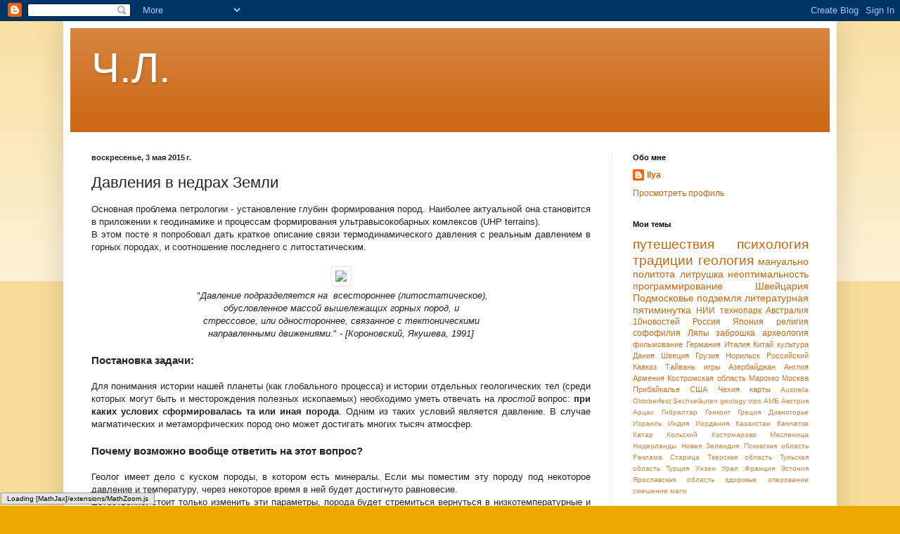

--- FILE ---
content_type: text/html; charset=UTF-8
request_url: http://chl-fomin.blogspot.com/2015/05/overpressure.html
body_size: 20942
content:
<!DOCTYPE html>
<html class='v2' dir='ltr' xmlns='http://www.w3.org/1999/xhtml' xmlns:b='http://www.google.com/2005/gml/b' xmlns:data='http://www.google.com/2005/gml/data' xmlns:expr='http://www.google.com/2005/gml/expr'>
<head>
<link href='https://www.blogger.com/static/v1/widgets/335934321-css_bundle_v2.css' rel='stylesheet' type='text/css'/>
<script src='http://cdn.mathjax.org/mathjax/latest/MathJax.js' type='text/javascript'>
MathJax.Hub.Config({
 extensions: ["tex2jax.js","TeX/AMSmath.js","TeX/AMSsymbols.js"],
 jax: ["input/TeX", "output/HTML-CSS"],
 tex2jax: {
     inlineMath: [ ['$','$'], ["\\(","\\)"] ],
     displayMath: [ ['$$','$$'], ["\\[","\\]"] ],
    processEscapes: true
 },
 "HTML-CSS": { availableFonts: ["TeX"] }
});
</script>
<script src='//vk.com/js/api/openapi.js?74' type='text/javascript'></script>
<script type='text/javascript'>
  VK.init({apiId: 3314847, onlyWidgets: true});
</script>
<meta content='IE=EmulateIE7' http-equiv='X-UA-Compatible'/>
<meta content='width=1100' name='viewport'/>
<meta content='text/html; charset=UTF-8' http-equiv='Content-Type'/>
<meta content='blogger' name='generator'/>
<link href='http://chl-fomin.blogspot.com/favicon.ico' rel='icon' type='image/x-icon'/>
<link href='http://chl-fomin.blogspot.com/2015/05/overpressure.html' rel='canonical'/>
<link rel="alternate" type="application/atom+xml" title="Ч.Л. - Atom" href="http://chl-fomin.blogspot.com/feeds/posts/default" />
<link rel="alternate" type="application/rss+xml" title="Ч.Л. - RSS" href="http://chl-fomin.blogspot.com/feeds/posts/default?alt=rss" />
<link rel="service.post" type="application/atom+xml" title="Ч.Л. - Atom" href="https://www.blogger.com/feeds/6094819121539148733/posts/default" />

<link rel="alternate" type="application/atom+xml" title="Ч.Л. - Atom" href="http://chl-fomin.blogspot.com/feeds/869983153099468742/comments/default" />
<!--Can't find substitution for tag [blog.ieCssRetrofitLinks]-->
<link href='http://geology.uoregon.edu/files/2013/07/petrology1.jpg' rel='image_src'/>
<meta content='http://chl-fomin.blogspot.com/2015/05/overpressure.html' property='og:url'/>
<meta content='Давления в недрах Земли' property='og:title'/>
<meta content='  Основная проблема петрологии - установление глубин формирования пород.  Наиболее актуальной она становится в приложении к геодинамике и  п...' property='og:description'/>
<meta content='https://lh3.googleusercontent.com/blogger_img_proxy/AEn0k_twN-L-yl_Pj0qTFCg2e9QidoW0BfCG2P26HawoiGW8iw57gri1YfT06qquSjIVUUQ4S0p7Bc3adOERt6pjGl8AL19-v1GAY31C0HRkd8Ql-i5bJn2S_2q4_yI=w1200-h630-p-k-no-nu' property='og:image'/>
<title>Ч.Л.: Давления в недрах Земли</title>
<style id='page-skin-1' type='text/css'><!--
/*
-----------------------------------------------
Blogger Template Style
Name:     Simple
Designer: Blogger
URL:      www.blogger.com
----------------------------------------------- */
/* Content
----------------------------------------------- */
body {
font: normal normal 12px Arial, Tahoma, Helvetica, FreeSans, sans-serif;
color: #222222;
background: #eeaa00 none repeat scroll top left;
padding: 0 40px 40px 40px;
}
html body .region-inner {
min-width: 0;
max-width: 100%;
width: auto;
}
h2 {
font-size: 22px;
}
a:link {
text-decoration:none;
color: #cc6611;
}
a:visited {
text-decoration:none;
color: #888888;
}
a:hover {
text-decoration:underline;
color: #ff9900;
}
.body-fauxcolumn-outer .fauxcolumn-inner {
background: transparent url(//www.blogblog.com/1kt/simple/body_gradient_tile_light.png) repeat scroll top left;
_background-image: none;
}
.body-fauxcolumn-outer .cap-top {
position: absolute;
z-index: 1;
height: 400px;
width: 100%;
}
.body-fauxcolumn-outer .cap-top .cap-left {
width: 100%;
background: transparent url(//www.blogblog.com/1kt/simple/gradients_light.png) repeat-x scroll top left;
_background-image: none;
}
.content-outer {
-moz-box-shadow: 0 0 40px rgba(0, 0, 0, .15);
-webkit-box-shadow: 0 0 5px rgba(0, 0, 0, .15);
-goog-ms-box-shadow: 0 0 10px #333333;
box-shadow: 0 0 40px rgba(0, 0, 0, .15);
margin-bottom: 1px;
}
.content-inner {
padding: 10px 10px;
}
.content-inner {
background-color: #ffffff;
}
/* Header
----------------------------------------------- */
.header-outer {
background: #cc6611 url(http://www.blogblog.com/1kt/simple/gradients_light.png) repeat-x scroll 0 -400px;
_background-image: none;
}
.Header h1 {
font: normal normal 60px Arial, Tahoma, Helvetica, FreeSans, sans-serif;
color: #ffffff;
text-shadow: 1px 2px 3px rgba(0, 0, 0, .2);
}
.Header h1 a {
color: #ffffff;
}
.Header .description {
font-size: 140%;
color: #ffffff;
}
.header-inner .Header .titlewrapper {
padding: 22px 30px;
}
.header-inner .Header .descriptionwrapper {
padding: 0 30px;
}
/* Tabs
----------------------------------------------- */
.tabs-inner .section:first-child {
border-top: 0 solid #eeeeee;
}
.tabs-inner .section:first-child ul {
margin-top: -0;
border-top: 0 solid #eeeeee;
border-left: 0 solid #eeeeee;
border-right: 0 solid #eeeeee;
}
.tabs-inner .widget ul {
background: #f5f5f5 url(//www.blogblog.com/1kt/simple/gradients_light.png) repeat-x scroll 0 -800px;
_background-image: none;
border-bottom: 1px solid #eeeeee;
margin-top: 0;
margin-left: -30px;
margin-right: -30px;
}
.tabs-inner .widget li a {
display: inline-block;
padding: .6em 1em;
font: normal normal 14px Arial, Tahoma, Helvetica, FreeSans, sans-serif;
color: #999999;
border-left: 1px solid #ffffff;
border-right: 1px solid #eeeeee;
}
.tabs-inner .widget li:first-child a {
border-left: none;
}
.tabs-inner .widget li.selected a, .tabs-inner .widget li a:hover {
color: #000000;
background-color: #eeeeee;
text-decoration: none;
}
/* Columns
----------------------------------------------- */
.main-outer {
border-top: 0 solid #eeeeee;
}
.fauxcolumn-left-outer .fauxcolumn-inner {
border-right: 1px solid #eeeeee;
}
.fauxcolumn-right-outer .fauxcolumn-inner {
border-left: 1px solid #eeeeee;
}
/* Headings
----------------------------------------------- */
div.widget > h2,
div.widget h2.title {
margin: 0 0 1em 0;
font: normal bold 11px Arial, Tahoma, Helvetica, FreeSans, sans-serif;
color: #000000;
}
/* Widgets
----------------------------------------------- */
.widget .zippy {
color: #999999;
text-shadow: 2px 2px 1px rgba(0, 0, 0, .1);
}
.widget .popular-posts ul {
list-style: none;
}
/* Posts
----------------------------------------------- */
h2.date-header {
font: normal bold 11px Arial, Tahoma, Helvetica, FreeSans, sans-serif;
}
.date-header span {
background-color: transparent;
color: #222222;
padding: inherit;
letter-spacing: inherit;
margin: inherit;
}
.main-inner {
padding-top: 30px;
padding-bottom: 30px;
}
.main-inner .column-center-inner {
padding: 0 15px;
}
.main-inner .column-center-inner .section {
margin: 0 15px;
}
.post {
margin: 0 0 25px 0;
}
h3.post-title, .comments h4 {
font: normal normal 22px Arial, Tahoma, Helvetica, FreeSans, sans-serif;
margin: .75em 0 0;
}
.post-body {
font-size: 110%;
line-height: 1.4;
position: relative;
}
.post-body img, .post-body .tr-caption-container, .Profile img, .Image img,
.BlogList .item-thumbnail img {
padding: 2px;
background: #ffffff;
border: 1px solid #eeeeee;
-moz-box-shadow: 1px 1px 5px rgba(0, 0, 0, .1);
-webkit-box-shadow: 1px 1px 5px rgba(0, 0, 0, .1);
box-shadow: 1px 1px 5px rgba(0, 0, 0, .1);
}
.post-body img, .post-body .tr-caption-container {
padding: 5px;
}
.post-body .tr-caption-container {
color: #222222;
}
.post-body .tr-caption-container img {
padding: 0;
background: transparent;
border: none;
-moz-box-shadow: 0 0 0 rgba(0, 0, 0, .1);
-webkit-box-shadow: 0 0 0 rgba(0, 0, 0, .1);
box-shadow: 0 0 0 rgba(0, 0, 0, .1);
}
.post-header {
margin: 0 0 1.5em;
line-height: 1.6;
font-size: 90%;
}
.post-footer {
margin: 20px -2px 0;
padding: 5px 10px;
color: #666666;
background-color: #f9f9f9;
border-bottom: 1px solid #eeeeee;
line-height: 1.6;
font-size: 90%;
}
#comments .comment-author {
padding-top: 1.5em;
border-top: 1px solid #eeeeee;
background-position: 0 1.5em;
}
#comments .comment-author:first-child {
padding-top: 0;
border-top: none;
}
.avatar-image-container {
margin: .2em 0 0;
}
#comments .avatar-image-container img {
border: 1px solid #eeeeee;
}
/* Comments
----------------------------------------------- */
.comments .comments-content .icon.blog-author {
background-repeat: no-repeat;
background-image: url([data-uri]);
}
.comments .comments-content .loadmore a {
border-top: 1px solid #999999;
border-bottom: 1px solid #999999;
}
.comments .comment-thread.inline-thread {
background-color: #f9f9f9;
}
.comments .continue {
border-top: 2px solid #999999;
}
/* Accents
---------------------------------------------- */
.section-columns td.columns-cell {
border-left: 1px solid #eeeeee;
}
.blog-pager {
background: transparent none no-repeat scroll top center;
}
.blog-pager-older-link, .home-link,
.blog-pager-newer-link {
background-color: #ffffff;
padding: 5px;
}
.footer-outer {
border-top: 0 dashed #bbbbbb;
}
/* Mobile
----------------------------------------------- */
body.mobile  {
background-size: auto;
}
.mobile .body-fauxcolumn-outer {
background: transparent none repeat scroll top left;
}
.mobile .body-fauxcolumn-outer .cap-top {
background-size: 100% auto;
}
.mobile .content-outer {
-webkit-box-shadow: 0 0 3px rgba(0, 0, 0, .15);
box-shadow: 0 0 3px rgba(0, 0, 0, .15);
}
.mobile .tabs-inner .widget ul {
margin-left: 0;
margin-right: 0;
}
.mobile .post {
margin: 0;
}
.mobile .main-inner .column-center-inner .section {
margin: 0;
}
.mobile .date-header span {
padding: 0.1em 10px;
margin: 0 -10px;
}
.mobile h3.post-title {
margin: 0;
}
.mobile .blog-pager {
background: transparent none no-repeat scroll top center;
}
.mobile .footer-outer {
border-top: none;
}
.mobile .main-inner, .mobile .footer-inner {
background-color: #ffffff;
}
.mobile-index-contents {
color: #222222;
}
.mobile-link-button {
background-color: #cc6611;
}
.mobile-link-button a:link, .mobile-link-button a:visited {
color: #ffffff;
}
.mobile .tabs-inner .section:first-child {
border-top: none;
}
.mobile .tabs-inner .PageList .widget-content {
background-color: #eeeeee;
color: #000000;
border-top: 1px solid #eeeeee;
border-bottom: 1px solid #eeeeee;
}
.mobile .tabs-inner .PageList .widget-content .pagelist-arrow {
border-left: 1px solid #eeeeee;
}

--></style>
<style id='template-skin-1' type='text/css'><!--
body {
min-width: 1100px;
}
.content-outer, .content-fauxcolumn-outer, .region-inner {
min-width: 1100px;
max-width: 1100px;
_width: 1100px;
}
.main-inner .columns {
padding-left: 0;
padding-right: 310px;
}
.main-inner .fauxcolumn-center-outer {
left: 0;
right: 310px;
/* IE6 does not respect left and right together */
_width: expression(this.parentNode.offsetWidth -
parseInt("0") -
parseInt("310px") + 'px');
}
.main-inner .fauxcolumn-left-outer {
width: 0;
}
.main-inner .fauxcolumn-right-outer {
width: 310px;
}
.main-inner .column-left-outer {
width: 0;
right: 100%;
margin-left: -0;
}
.main-inner .column-right-outer {
width: 310px;
margin-right: -310px;
}
#layout {
min-width: 0;
}
#layout .content-outer {
min-width: 0;
width: 800px;
}
#layout .region-inner {
min-width: 0;
width: auto;
}
--></style>
<link href='https://www.blogger.com/dyn-css/authorization.css?targetBlogID=6094819121539148733&amp;zx=83c0e902-028f-45c9-90c1-d42b8ab93ff6' media='none' onload='if(media!=&#39;all&#39;)media=&#39;all&#39;' rel='stylesheet'/><noscript><link href='https://www.blogger.com/dyn-css/authorization.css?targetBlogID=6094819121539148733&amp;zx=83c0e902-028f-45c9-90c1-d42b8ab93ff6' rel='stylesheet'/></noscript>
<meta name='google-adsense-platform-account' content='ca-host-pub-1556223355139109'/>
<meta name='google-adsense-platform-domain' content='blogspot.com'/>

<!-- data-ad-client=ca-pub-1939251314946131 -->

</head>
<body class='loading variant-bold'>
<div class='navbar section' id='navbar'><div class='widget Navbar' data-version='1' id='Navbar1'><script type="text/javascript">
    function setAttributeOnload(object, attribute, val) {
      if(window.addEventListener) {
        window.addEventListener('load',
          function(){ object[attribute] = val; }, false);
      } else {
        window.attachEvent('onload', function(){ object[attribute] = val; });
      }
    }
  </script>
<div id="navbar-iframe-container"></div>
<script type="text/javascript" src="https://apis.google.com/js/platform.js"></script>
<script type="text/javascript">
      gapi.load("gapi.iframes:gapi.iframes.style.bubble", function() {
        if (gapi.iframes && gapi.iframes.getContext) {
          gapi.iframes.getContext().openChild({
              url: 'https://www.blogger.com/navbar/6094819121539148733?po\x3d869983153099468742\x26origin\x3dhttp://chl-fomin.blogspot.com',
              where: document.getElementById("navbar-iframe-container"),
              id: "navbar-iframe"
          });
        }
      });
    </script><script type="text/javascript">
(function() {
var script = document.createElement('script');
script.type = 'text/javascript';
script.src = '//pagead2.googlesyndication.com/pagead/js/google_top_exp.js';
var head = document.getElementsByTagName('head')[0];
if (head) {
head.appendChild(script);
}})();
</script>
</div></div>
<div class='body-fauxcolumns'>
<div class='fauxcolumn-outer body-fauxcolumn-outer'>
<div class='cap-top'>
<div class='cap-left'></div>
<div class='cap-right'></div>
</div>
<div class='fauxborder-left'>
<div class='fauxborder-right'></div>
<div class='fauxcolumn-inner'>
</div>
</div>
<div class='cap-bottom'>
<div class='cap-left'></div>
<div class='cap-right'></div>
</div>
</div>
</div>
<div class='content'>
<div class='content-fauxcolumns'>
<div class='fauxcolumn-outer content-fauxcolumn-outer'>
<div class='cap-top'>
<div class='cap-left'></div>
<div class='cap-right'></div>
</div>
<div class='fauxborder-left'>
<div class='fauxborder-right'></div>
<div class='fauxcolumn-inner'>
</div>
</div>
<div class='cap-bottom'>
<div class='cap-left'></div>
<div class='cap-right'></div>
</div>
</div>
</div>
<div class='content-outer'>
<div class='content-cap-top cap-top'>
<div class='cap-left'></div>
<div class='cap-right'></div>
</div>
<div class='fauxborder-left content-fauxborder-left'>
<div class='fauxborder-right content-fauxborder-right'></div>
<div class='content-inner'>
<header>
<div class='header-outer'>
<div class='header-cap-top cap-top'>
<div class='cap-left'></div>
<div class='cap-right'></div>
</div>
<div class='fauxborder-left header-fauxborder-left'>
<div class='fauxborder-right header-fauxborder-right'></div>
<div class='region-inner header-inner'>
<div class='header section' id='header'><div class='widget Header' data-version='1' id='Header1'>
<div id='header-inner'>
<div class='titlewrapper'>
<h1 class='title'>
<a href='http://chl-fomin.blogspot.com/'>
Ч.Л.
</a>
</h1>
</div>
<div class='descriptionwrapper'>
<p class='description'><span>
</span></p>
</div>
</div>
</div></div>
</div>
</div>
<div class='header-cap-bottom cap-bottom'>
<div class='cap-left'></div>
<div class='cap-right'></div>
</div>
</div>
</header>
<div class='tabs-outer'>
<div class='tabs-cap-top cap-top'>
<div class='cap-left'></div>
<div class='cap-right'></div>
</div>
<div class='fauxborder-left tabs-fauxborder-left'>
<div class='fauxborder-right tabs-fauxborder-right'></div>
<div class='region-inner tabs-inner'>
<div class='tabs no-items section' id='crosscol'></div>
<div class='tabs no-items section' id='crosscol-overflow'></div>
</div>
</div>
<div class='tabs-cap-bottom cap-bottom'>
<div class='cap-left'></div>
<div class='cap-right'></div>
</div>
</div>
<div class='main-outer'>
<div class='main-cap-top cap-top'>
<div class='cap-left'></div>
<div class='cap-right'></div>
</div>
<div class='fauxborder-left main-fauxborder-left'>
<div class='fauxborder-right main-fauxborder-right'></div>
<div class='region-inner main-inner'>
<div class='columns fauxcolumns'>
<div class='fauxcolumn-outer fauxcolumn-center-outer'>
<div class='cap-top'>
<div class='cap-left'></div>
<div class='cap-right'></div>
</div>
<div class='fauxborder-left'>
<div class='fauxborder-right'></div>
<div class='fauxcolumn-inner'>
</div>
</div>
<div class='cap-bottom'>
<div class='cap-left'></div>
<div class='cap-right'></div>
</div>
</div>
<div class='fauxcolumn-outer fauxcolumn-left-outer'>
<div class='cap-top'>
<div class='cap-left'></div>
<div class='cap-right'></div>
</div>
<div class='fauxborder-left'>
<div class='fauxborder-right'></div>
<div class='fauxcolumn-inner'>
</div>
</div>
<div class='cap-bottom'>
<div class='cap-left'></div>
<div class='cap-right'></div>
</div>
</div>
<div class='fauxcolumn-outer fauxcolumn-right-outer'>
<div class='cap-top'>
<div class='cap-left'></div>
<div class='cap-right'></div>
</div>
<div class='fauxborder-left'>
<div class='fauxborder-right'></div>
<div class='fauxcolumn-inner'>
</div>
</div>
<div class='cap-bottom'>
<div class='cap-left'></div>
<div class='cap-right'></div>
</div>
</div>
<!-- corrects IE6 width calculation -->
<div class='columns-inner'>
<div class='column-center-outer'>
<div class='column-center-inner'>
<div class='main section' id='main'><div class='widget Blog' data-version='1' id='Blog1'>
<div class='blog-posts hfeed'>

          <div class="date-outer">
        
<h2 class='date-header'><span>воскресенье, 3 мая 2015&#8239;г.</span></h2>

          <div class="date-posts">
        
<div class='post-outer'>
<div class='post hentry' itemprop='blogPost' itemscope='itemscope' itemtype='http://schema.org/BlogPosting'>
<meta content='6094819121539148733' itemprop='blogId'/>
<meta content='869983153099468742' itemprop='postId'/>
<a name='869983153099468742'></a>
<h3 class='post-title entry-title' itemprop='name'>
Давления в недрах Земли
</h3>
<div class='post-header'>
<div class='post-header-line-1'></div>
</div>
<div class='post-body entry-content' id='post-body-869983153099468742' itemprop='description articleBody'>
<div dir="ltr" style="text-align: left;" trbidi="on">
<div style="text-align: justify;">
Основная проблема петрологии - установление глубин формирования пород.  Наиболее актуальной она становится в приложении к геодинамике и  процессам формирования ультравысокобарных комлексов (UHP terrains). </div>
<div style="text-align: justify;">
В этом посте я попробовал дать краткое описание связи термодинамического давления с реальным давлением в горных породах, и соотношение последнего с литостатическим.<br />
<br />
<div class="separator" style="clear: both; text-align: center;">
<a href="http://geology.uoregon.edu/files/2013/07/petrology1.jpg" imageanchor="1" style="margin-left: 1em; margin-right: 1em;"><img border="0" src="http://geology.uoregon.edu/files/2013/07/petrology1.jpg" /></a></div>
<div style="text-align: center;">
&nbsp;"<i>Давление подразделяется на&nbsp; всестороннее (литостатическое),</i></div>
<div style="text-align: center;">
<i>обусловленное массой вышележащих горных пород, и</i></div>
<div style="text-align: center;">
<i>стрессовое, или одностороннее, связанное с тектоническими</i></div>
<div style="text-align: center;">
<i>направленными движениями.</i>"<i> - [Короновский, Якушева, 1991]</i></div>
</div>
<div style="text-align: justify;">
<a name="more"></a><br />
<h3>
<b>Постановка задачи:</b></h3>
<br />
Для понимания истории нашей планеты (как глобального процесса) и истории отдельных геологических тел (среди которых могут быть и месторождения полезных ископаемых) необходимо уметь отвечать на <i>простой</i> вопрос: <b>при каких услових сформировалась та или иная порода</b>. Одним из таких условий является давление. В случае магматических и метаморфических пород оно может достигать многих тысяч атмосфер.<br />
<br />
<h3>
<b>Почему возможно вообще ответить на этот вопрос?</b></h3>
<br />
Геолог имеет дело с куском породы, в котором есть минералы. Если мы поместим эту породу под некоторое давление и температуру, через некоторое время в ней будет достигнуто равновесие.<br />
Естественно, стоит только изменить эти параметры, порода будет стремиться вернуться в низкотемпературные и низкобарные условия. Но стремиться - не значит успеть <i>(думаю, вы понимаете бытовые аналогии)</i>. Кинетика этого процесса определяется во многом скоростями диффузии атомов в кристаллических структурах.<br />
Одна из первых предложенных формул - это [<a href="http://link.springer.com/article/10.1007%2FBF00373790" target="_blank">Dodson, 1963</a>]. Возможно, она слишком упрощённая, но зато даёт представление о взаимосвязи величин Она связывает время уменьшения коэффициента диффузии до пренебрежимых скоростей $\tau$ с температурой $T$, энергии активации диффузии $E$, универсальной газовой постоянной $R$ и скоростью охлаждения $dT/dt$:<br />
\[ \tau =&nbsp; -\frac{RT^2}{E}\left(\frac{dT}{dt} \right)^{-1} \]<br />
Таким образом, при достаточно большой скорости остывания системы происходит так называемое закаливание - то есть система не успевает перейти в равновесное состояние. К слову, процесс варки стекла (которое в окнах, например) - это как раз таки закаливание силикатного расплава.&nbsp; <br />
Ещё один важный параметр, температура закрытия системы (то есть далее скорость диффузионных процессов пренебрежимо мала), определяется формулой:<br />
\[ T_c = \frac{R}{E \ln(A\tau D_0 / a^2)} \]<br />
где $A$ - это некая константа, следующая из геометрии системы и особенностей веществ, $D_0$ - коэффициент термической диффузии ($D=D_0 \exp(-E/R/T)$),&nbsp; $a$ - характерный размер зёрен фаз. <br />
<br />
Таким образом, из теории диффузии непосредственно следует шанс того, что высокобарные высокотемпературные парагенезисы (сочетания совместно образованных минералов) могут дожить до исследователя.<br />
<br />
<h3>
<b>Как возможно ответить на этот вопрос?</b></h3>
<div style="text-align: justify;">
<br />
В термодинамике давление появляется в известной формуле:</div>
\[ U = TS - PV + \sum_i \mu_i M_i \]<br />
откуда
 затем перекочёвывает во все остальные формулы (стандартная нотация для 
внутренней энергии, температуры, энтропии, давления, температуры, 
химического потенциала и количеств веществ).<br />
Применив <strike>чёрную магию</strike> некоторые другие термодинамические соотношения</div>
<div style="text-align: justify;">
\[ \Delta G_{T,P} = 0 = \Delta H_{T_0,P_0} - T\Delta S_{T_0,P_0} + P\Delta V  +  RT \ln K_D \]<br />
Путём простейших арифметрических действий, можно получить выражения для давления типа:\[ P = - \frac{ \Delta H_{T_0,P_0} - T\Delta S_{T_0,P_0}  +  RT \ln K_D}{\Delta V} \]<br />
Когда мы пытаемся применить эту формулу к реальной жизни<strike>, ничего не получается</strike>, можно получить какие-то коэффициенты. В качестве примера такого уравнения можно упомянуть равновесие граната и пироксена (<i>$K_D$ - параметр, напрямую рассчитываемый из химического состава фаз</i>):<br />
\[ P_{MPa} = -73179&nbsp;+ 228 T + \frac{RT \ln K_D}{0.66} \]<br />
Такие простые уравнения создают большой соблазн для массовых и беспощадных расчётов.<br />
<br />
Одним из очень красивых и простых примеров получаемых реконструкций является такая вот картинка из статьи [<a href="http://link.springer.com/article/10.1134%2FS0869591113060052" target="_blank">Moulas et al., 2013</a>]. На ней изображён P-T path - график изменения температуры и давления в породе, построенный исходя из расположения зёрен-включений разных давлений и температур в единичном зерне граната (в котором мы можем однозначно говорить о последовательности смены условий по мере роста зерна граната-хозяина):<br />
<br />
<div class="separator" style="clear: both; text-align: center;">
<a href="https://img-fotki.yandex.ru/get/15507/163472683.82/0_1438c5_a3646ae8_orig.png" imageanchor="1" style="margin-left: 1em; margin-right: 1em;"><img border="0" height="207" src="https://img-fotki.yandex.ru/get/15507/163472683.82/0_1438c5_a3646ae8_orig.png" width="400" /></a></div>
<div style="text-align: center;">
Слева - зерно граната со схемой расположения включений кварца и коэсита. Более высокобарный коэсит находится по периферии зерна, а низкобарный кварц - вокруг, что даёт возможность однозначно говорить о последовательности смены условий (по данным [<a href="http://www.sciencedirect.com/science/article/pii/S0024493799000924" target="_blank">Parkinson, 2000</a>]).</div>
<div style="text-align: center;">
<br /></div>
<b></b></div>
<div style="text-align: justify;">
<h3>
<b>Что делают с ответом?</b></h3>
<br />
Давление хорошо, но глубины лучше: <strike>душа</strike> геология - наука о пространственном расположении пород, требует чего-то более конкретного, чем какое-то давление. Например, перемещение в пространстве блока породы. Временные отметки даёт нам геохронология, а вот что делать с глубинами?<br />
<br />
Когда хочется чего-то большего и немедленно, на помощь приходит школа. Так, из школы мы знаем формулу для расчёта давления под столбом вещества высотой $z$ (гидростатическое давление, которое приличия ради называют геологи называют литостатическим):<br />
\[ P = \rho g z \phantom{MM} \Longrightarrow \phantom{MM} z = \frac{P}{\rho g} \]<br />
И тотально подавляющее большинство статей, рисующих так называемые P-T path - графики изменения температур и давлений, при которых была порода, во времени, используют именно эту формулу для перерисовки графика в координаты глубин!<br />
И именно на основе этого графика глубин изобретаются модели, которые объясняют получаемый ультра-быстрый подъём пород из глубин Земли к поверхности (ultra-high exhumaton rate), который является одной из больших проблем современной геологии. В частности, потому, что существующие геодинамические модели не могут "позволить" таких высоких скоростей вертикального перемещения пород - даже с учётом эрозии.<br />
&nbsp; <br />
Есть только один вопрос - работает ли эта формула в реальной Земле? Верны ли эти выводы об ультра-быстром подъёме пород?</div>
<div style="text-align: justify;">
<br /></div>
<div style="text-align: justify;">
<h3>
<b>А</b><b> был ли мальчик?</b></h3>
</div>
<div style="text-align: justify;">
<br />
Механика сплошных сред говорит, что каждый единичный объём породы может испытывать следующие компоненты напряжений $\sigma$, имеющих размерность давления (рис. из [<a href="http://www.cambridge.org/ch/academic/subjects/earth-and-environmental-science/structural-geology-tectonics-and-geodynamics/introduction-numerical-geodynamic-modelling" target="_blank">Gerya, 2009</a>]):<br />
<br />
<div class="separator" style="clear: both; text-align: center;">
<a href="https://img-fotki.yandex.ru/get/3508/163472683.82/0_1436f2_690b6189_orig.png" imageanchor="1" style="margin-left: 1em; margin-right: 1em;"><img border="0" height="195" src="https://img-fotki.yandex.ru/get/3508/163472683.82/0_1436f2_690b6189_orig.png" width="200" /></a></div>
</div>
<div style="text-align: justify;">
<br />
Каждая "сторона" испытывает одно перпендикулярное ей напряжение (сжатие или растяжение) и два сдвиговых. Давление же (которое и "подставляется" в вышеприведённые формулы) определяется как:<br />
&nbsp;\[ P = -\frac{\sigma_{xx}+\sigma_{yy}+\sigma_{zz}}{3} \]<br />
Соответственно, в условиях гидростатического равновесия выполняются равенства:<br />
&nbsp;\[ \sigma_{ii} = -P; \phantom{MM} \sigma_{ij} = 0,\phantom{i}i\neq j&nbsp; \]<br />
<br />
Эти условия будут выполняться <b>только в полностью релаксировавшей среде</b>. В любой тектонически активной провинции (а любой т.н. ультравысокобарный комплекс и происходит из такой зоны) будут наблюдаться отклонения. <br />
<br />
Формула $P=\rho g z$ весьма хороша в практических целях - например, для совсем 
небольших глубин. Она будет отлично работать и на абсолютно мёртвой 
планете - без какой-либо геодинамики сейчас и в прошлом. Понятно, что 
идеальная сферическая <strike>конь</strike> планета в вакууме не существует (и это даже не парадокс).<br />
<br />
<div style="text-align: justify;">
<h3>
<b>Насколько всё плохо?</b></h3>
</div>
<br />
Буду краток. Всё очень плохо.<br />
<br />
Наиболее простой метод изучения возможных сверх- и недодавлений (tectonic under- and overpressure) - это численное моделирование. Основанное на фундаментальных физических принципов, оно хоть (пока) и не учитывает всех возможных процессов <i>(например, дегидратация минералов при высоких давлениях и прочие специфические явления)</i>, оно даёт реалистичную картину распределения напряжений.<br />
<br />
<i><b>На уровне отдельных зёрен:</b></i> <br />
2D-моделирование, проведённое [<a href="http://www.sciencedirect.com/science/article/pii/S0024493715000146" target="_blank">Tajčmanová et al., 2015</a>], показывает, насколько разное давление развивается в отдельных зёрнах при сдавливании породы с боков:<br />
<br />
<div class="separator" style="clear: both; text-align: center;">
<a href="https://img-fotki.yandex.ru/get/16138/163472683.82/0_1438dc_141af25_orig.png" imageanchor="1" style="margin-left: 1em; margin-right: 1em;"><img border="0" height="108" src="https://img-fotki.yandex.ru/get/16138/163472683.82/0_1438dc_141af25_orig.png" width="400" /></a></div>
<span id="goog_256607695"></span><a href="https://www.blogger.com/"></a><span id="goog_256607696"></span><br />
<span id="goog_256607695">На рисунках $\sigma_d = </span><span id="goog_256607695"><span id="goog_256607695">\sigma_{xx}-</span></span><span id="goog_256607695"><span id="goog_256607695"><span id="goog_256607695">\sigma_{yy}</span></span>$, то есть разница </span>приложенный напряжений (условно говоря, давлений) в разных направлений. Соответственно, индекс <span id="goog_256607695">$\sigma_d^{</span>ref}$ означает приложенную разницу напряжений, а <span id="goog_256607695">$\sigma_d</span>$ - наблюдаемую в зёрнах, а $\vardelta P$ - вариацию давлений в "образце".<br />
<br />
<i><b>На уровне земной коры:</b></i> <br />
Наверное, самым показательным примером будут иллюстрации из статьи [<a href="http://onlinelibrary.wiley.com/doi/10.1002/grl.50417/full" target="_blank">Schmalholz, Podladchikov, 2013</a>]. В данной статье авторы изучали распределение тектонического давления (разность полного и литостатического давлений) при приложении такого напряжения ( сдавливания с боков) к разрезу литосферы, при котором она сокращается на 15%:<br />
<br />
<div class="separator" style="clear: both; text-align: center;">
<a href="https://img-fotki.yandex.ru/get/15524/163472683.82/0_1438d8_1868b492_orig.png" imageanchor="1" style="margin-left: 1em; margin-right: 1em;"><img border="0" height="167" src="https://img-fotki.yandex.ru/get/15524/163472683.82/0_1438d8_1868b492_orig.png" width="400" /></a></div>
<br />
Диаграмма показывает, что тектоническое "сверх"-давление может составлять от -30% до +70% от приложенного напряжения в зависимости исключительно от расположения конкретного блока породы в пространстве.<br />
<br />
В общем же случае, в зависимости от геометрии модели и от системы приложенных напряжений (оставаясь в поле "реалистичных" напряжений), тектоническое сверх давление может быть от -100% до +100% от литостатического давления и достигать величин в первые гигапаскали [<a href="http://adsabs.harvard.edu/abs/2014EGUGA..1616341G" target="_blank">Gerya, 2014</a>], [Gerya, 2015 (в печати)].<br />
<br />
<h3>
<b>Несколько примеров "из природы"</b></h3>
</div>
<div style="text-align: justify;">
</div>
<div style="text-align: justify;">
<b>Кварц в массиве Кокчетав</b></div>
<div style="text-align: justify;">
[<a href="http://www.sciencedirect.com/science/article/pii/S1386142507001862" target="_blank">Korsakov et al., 2007</a>] использовали смещение пиков в рамановской спектроскопии для измерения остаточного давления в кварце и коэсите - зёрнах-включения в гранате.</div>
<div style="text-align: justify;">
<i>Небольшая справка: высокобарный полиморф кварца, коэсит, может существовать только при очень высоких давлениях. При понижении давления он практически всегда переходит в кварц. Однако в породах массива Кокчетав были найдены включения коэсита в гранате, часто окружённые так называемым палисадным кварцем.</i></div>
<div style="text-align: justify;">
<br /></div>
<div class="separator" style="clear: both; text-align: center;">
<a href="https://img-fotki.yandex.ru/get/15527/163472683.82/0_1438f5_7f2550a3_orig.png" imageanchor="1" style="margin-left: 1em; margin-right: 1em;"><img border="0" height="246" src="https://img-fotki.yandex.ru/get/15527/163472683.82/0_1438f5_7f2550a3_orig.png" width="400" /></a></div>
<div style="text-align: justify;">
</div>
<div style="text-align: justify;">
Обратите внимание на измеренные сверхдавления: в образце, находящемся в поверхностных условиях, они достигают 1.5 ГПа! </div>
<div style="text-align: justify;">
<br /></div>
<div style="text-align: justify;">
В обширном обзоре, проведённом в статье [<a href="http://link.springer.com/article/10.1134%2FS0869591113060052" target="_blank">Moulas et al., 2013</a>], приведены значения подобных остаточных давлений в 3 и более ГПа (!), что соответствует "литостатическим" глубинам порядка 100 км (!!!).</div>
<br />
<br />
<div style="text-align: justify;">
<b>Как неоднородность приложенного давления влияет на фазовые переходы</b></div>
<div style="text-align: justify;">
В уже упомянутой работе [<a href="http://www.sciencedirect.com/science/article/pii/S0024493715000146" target="_blank">Tajčmanová et al., 2015</a>] приведены положения фазовой границы кварц-коэсит при <span id="goog_256607695">$\sigma_d = </span><span id="goog_256607695"><span id="goog_256607695">\sigma_{xx}-</span></span><span id="goog_256607695"><span id="goog_256607695"><span id="goog_256607695">\sigma_{yy}</span></span>$ в 1 кбар:</span></div>
<div style="text-align: justify;">
<br /></div>
<div class="separator" style="clear: both; text-align: center;">
<a href="https://img-fotki.yandex.ru/get/5112/163472683.82/0_1438f6_1eb53279_orig.png" imageanchor="1" style="margin-left: 1em; margin-right: 1em;"><img border="0" height="320" src="https://img-fotki.yandex.ru/get/5112/163472683.82/0_1438f6_1eb53279_orig.png" width="307" /></a></div>
<br />
<div style="text-align: justify;">
Казалось бы, расчёт и расчёт - мало ли что можно посчитать. Одна проблема - точки показывают экспериментальные данные. И, хотя совпадение и не 100%, тем не менее, необходимо признать: да, это работает.</div>
<div style="text-align: justify;">
<br /></div>
<div style="text-align: justify;">
<span id="goog_256607695">И, внимание! Даже такая крохотная "анизотропия" давлений, как 1 кбар, приводит к смещению фазовых равновесий на десятки килобар (!!!).</span></div>
<div style="text-align: justify;">
<br /></div>
<h3 style="text-align: justify;">
<span id="goog_256607695">Совмещение PT-path и реальной тектоники</span></h3>
<div style="text-align: justify;">
<br /></div>
<div style="text-align: justify;">
<span id="goog_256607695">В заключение хотелось бы показать потрясающий результат [<a href="http://onlinelibrary.wiley.com/doi/10.1002/2013TC003409/full" target="_blank">Pleuger, Podladchikov, 2014</a>]. В работе показано соотношение петрологически определённого давления (по термодинамическим соотношениям), литостатического давления и глубин для Адульского надвига (Adula nappe) в центральных Альпах.</span></div>
<div style="text-align: justify;">
<span id="goog_256607695"><br /></span></div>
<div class="separator" style="clear: both; text-align: center;">
<a href="https://img-fotki.yandex.ru/get/4813/163472683.82/0_143995_8c48f3d4_orig.png" imageanchor="1" style="margin-left: 1em; margin-right: 1em;"><img border="0" height="307" src="https://img-fotki.yandex.ru/get/4813/163472683.82/0_143995_8c48f3d4_orig.png" width="400" /></a></div>
<div style="text-align: justify;">
<span id="goog_256607695">В рамочках, сверху вниз: глубина (км), литостатическое давление (ГПа, определение по простейшей формуле), полное (реальное) </span><span id="goog_256607695">давление (ГПа, определение по минеральным равновесиям), отношение полного и литостатического давлений.</span></div>
<div style="text-align: justify;">
<span id="goog_256607695"><br /></span></div>
<div style="text-align: justify;">
<span id="goog_256607695">Таким образом, сочетание численного моделирования и петрологических данных позволило реконструировать всю сложную геодинамику региона.</span><br />
<br />
<h3>
<span id="goog_256607695">Заключительные замечания</span></h3>
<ol>
<li><span id="goog_256607695">Термодинамическое давление, измеренное для пород из зон активной геотектоники, не является прямым показателем глубин.</span></li>
<li><span id="goog_256607695">Реальное давление (=термодинамическое) является суммой литостатического и тектонического давлений, причём может быть как больше, так и меньше литостатического.</span></li>
<li><span id="goog_256607695">Горные породы могут содержать включения, до сих пор находящиеся под ультравысокими давлениями; вариации давления в пределах образца могут достигать гигапаскалей даже спустя миллионы лет после его образования: кристаллическая решётка минералов его выдерживает </span></li>
<li><span id="goog_256607695">Фазовые переходы, особенно связанные с большим изменением (увеличением) объёма, как например плавление, могут в значительной мере контролироваться повышением давления в ходе этой реакции. Условно говоря, система будет определяться не <i>(P,T)</i> параметрами, а <i>(V,T)</i>.</span></li>
</ol>
</div>
<div style="text-align: justify;">
<span id="goog_256607695"><br /></span></div>
<div style="text-align: justify;">
<span id="goog_256607695"><br /></span></div>
<div style="text-align: right;">
<span id="goog_256607695"><i>Картинка в начале поста с сайта <a href="http://geology.uoregon.edu/research/facilities/experimental_petrology_lab/" target="_blank">Университета Орегона</a>.</i></span></div>
</div>
<div style='clear: both;'></div>
</div>
<div class='post-footer'>
<div class='post-footer-line post-footer-line-1'><span class='post-author vcard'>
Автор:
<span class='fn' itemprop='author' itemscope='itemscope' itemtype='http://schema.org/Person'>
<meta content='https://www.blogger.com/profile/13205060842890439096' itemprop='url'/>
<a href='https://www.blogger.com/profile/13205060842890439096' rel='author' title='author profile'>
<span itemprop='name'>Ilya</span>
</a>
</span>
</span>
<span class='post-timestamp'>
на
<meta content='http://chl-fomin.blogspot.com/2015/05/overpressure.html' itemprop='url'/>
<a class='timestamp-link' href='http://chl-fomin.blogspot.com/2015/05/overpressure.html' rel='bookmark' title='permanent link'><abbr class='published' itemprop='datePublished' title='2015-05-03T20:39:00+02:00'>5/03/2015 08:39:00 PM</abbr></a>
</span>
<span class='post-comment-link'>
</span>
<span class='post-icons'>
<span class='item-control blog-admin pid-1077126371'>
<a href='https://www.blogger.com/post-edit.g?blogID=6094819121539148733&postID=869983153099468742&from=pencil' title='Изменить сообщение'>
<img alt='' class='icon-action' height='18' src='https://resources.blogblog.com/img/icon18_edit_allbkg.gif' width='18'/>
</a>
</span>
</span>
<div class='post-share-buttons goog-inline-block'>
<script charset='utf-8' src='//yandex.st/share/share.js' type='text/javascript'></script>
<div class='yashare-auto-init' data-yashareL10n='ru' data-yashareQuickServices='yaru,vkontakte,facebook,twitter,odnoklassniki,moimir,lj,friendfeed,gplus' data-yashareType='none'></div>
</div>
</div>
<div class='post-footer-line post-footer-line-2'><span class='post-labels'>
Ярлыки:
<a href='http://chl-fomin.blogspot.com/search/label/%D0%B3%D0%B5%D0%BE%D0%BB%D0%BE%D0%B3%D0%B8%D1%8F' rel='tag'>геология</a>
</span>
</div>
<div class='post-footer-line post-footer-line-3'><span class='post-location'>
</span>
</div>
</div>
</div>
<div class='comments' id='comments'>
<a name='comments'></a>
<h4>Комментариев нет:</h4>
<div id='Blog1_comments-block-wrapper'>
<dl class='avatar-comment-indent' id='comments-block'>
</dl>
</div>
<p class='comment-footer'>
<div class='comment-form'>
<a name='comment-form'></a>
<h4 id='comment-post-message'>Отправить комментарий</h4>
<p>
</p>
<a href='https://www.blogger.com/comment/frame/6094819121539148733?po=869983153099468742&hl=ru&saa=85391&origin=http://chl-fomin.blogspot.com' id='comment-editor-src'></a>
<iframe allowtransparency='true' class='blogger-iframe-colorize blogger-comment-from-post' frameborder='0' height='410px' id='comment-editor' name='comment-editor' src='' width='100%'></iframe>
<script src='https://www.blogger.com/static/v1/jsbin/2830521187-comment_from_post_iframe.js' type='text/javascript'></script>
<script type='text/javascript'>
      BLOG_CMT_createIframe('https://www.blogger.com/rpc_relay.html');
    </script>
</div>
</p>
</div>
</div>

        </div></div>
      
</div>
<div class='blog-pager' id='blog-pager'>
<span id='blog-pager-newer-link'>
<a class='blog-pager-newer-link' href='http://chl-fomin.blogspot.com/2015/05/blog-post.html' id='Blog1_blog-pager-newer-link' title='Следующее'>Следующее</a>
</span>
<span id='blog-pager-older-link'>
<a class='blog-pager-older-link' href='http://chl-fomin.blogspot.com/2015/05/robinson.html' id='Blog1_blog-pager-older-link' title='Предыдущее'>Предыдущее</a>
</span>
<a class='home-link' href='http://chl-fomin.blogspot.com/'>Главная страница</a>
</div>
<div class='clear'></div>
<div class='post-feeds'>
<div class='feed-links'>
Подписаться на:
<a class='feed-link' href='http://chl-fomin.blogspot.com/feeds/869983153099468742/comments/default' target='_blank' type='application/atom+xml'>Комментарии к сообщению (Atom)</a>
</div>
</div>
</div></div>
</div>
</div>
<div class='column-left-outer'>
<div class='column-left-inner'>
<aside>
</aside>
</div>
</div>
<div class='column-right-outer'>
<div class='column-right-inner'>
<aside>
<div class='sidebar section' id='sidebar-right-1'><div class='widget Profile' data-version='1' id='Profile1'>
<h2>Обо мне</h2>
<div class='widget-content'>
<dl class='profile-datablock'>
<dt class='profile-data'>
<a class='profile-name-link g-profile' href='https://www.blogger.com/profile/13205060842890439096' rel='author' style='background-image: url(//www.blogger.com/img/logo-16.png);'>
Ilya
</a>
</dt>
</dl>
<a class='profile-link' href='https://www.blogger.com/profile/13205060842890439096' rel='author'>Просмотреть профиль</a>
<div class='clear'></div>
</div>
</div><div class='widget Label' data-version='1' id='Label1'>
<h2>Мои темы</h2>
<div class='widget-content cloud-label-widget-content'>
<span class='label-size label-size-5'>
<a dir='ltr' href='http://chl-fomin.blogspot.com/search/label/%D0%BF%D1%83%D1%82%D0%B5%D1%88%D0%B5%D1%81%D1%82%D0%B2%D0%B8%D1%8F'>путешествия</a>
</span>
<span class='label-size label-size-5'>
<a dir='ltr' href='http://chl-fomin.blogspot.com/search/label/%D0%BF%D1%81%D0%B8%D1%85%D0%BE%D0%BB%D0%BE%D0%B3%D0%B8%D1%8F'>психология</a>
</span>
<span class='label-size label-size-5'>
<a dir='ltr' href='http://chl-fomin.blogspot.com/search/label/%D1%82%D1%80%D0%B0%D0%B4%D0%B8%D1%86%D0%B8%D0%B8'>традиции</a>
</span>
<span class='label-size label-size-5'>
<a dir='ltr' href='http://chl-fomin.blogspot.com/search/label/%D0%B3%D0%B5%D0%BE%D0%BB%D0%BE%D0%B3%D0%B8%D1%8F'>геология</a>
</span>
<span class='label-size label-size-4'>
<a dir='ltr' href='http://chl-fomin.blogspot.com/search/label/%D0%BC%D0%B0%D0%BD%D1%83%D0%B0%D0%BB%D1%8C%D0%BD%D0%BE'>мануально</a>
</span>
<span class='label-size label-size-4'>
<a dir='ltr' href='http://chl-fomin.blogspot.com/search/label/%D0%BF%D0%BE%D0%BB%D0%B8%D1%82%D0%BE%D1%82%D0%B0'>политота</a>
</span>
<span class='label-size label-size-4'>
<a dir='ltr' href='http://chl-fomin.blogspot.com/search/label/%D0%BB%D0%B8%D1%82%D1%80%D1%83%D1%88%D0%BA%D0%B0'>литрушка</a>
</span>
<span class='label-size label-size-4'>
<a dir='ltr' href='http://chl-fomin.blogspot.com/search/label/%D0%BD%D0%B5%D0%BE%D0%BF%D1%82%D0%B8%D0%BC%D0%B0%D0%BB%D1%8C%D0%BD%D0%BE%D1%81%D1%82%D1%8C'>неоптимальность</a>
</span>
<span class='label-size label-size-4'>
<a dir='ltr' href='http://chl-fomin.blogspot.com/search/label/%D0%BF%D1%80%D0%BE%D0%B3%D1%80%D0%B0%D0%BC%D0%BC%D0%B8%D1%80%D0%BE%D0%B2%D0%B0%D0%BD%D0%B8%D0%B5'>программирование</a>
</span>
<span class='label-size label-size-4'>
<a dir='ltr' href='http://chl-fomin.blogspot.com/search/label/%D0%A8%D0%B2%D0%B5%D0%B9%D1%86%D0%B0%D1%80%D0%B8%D1%8F'>Швейцария</a>
</span>
<span class='label-size label-size-4'>
<a dir='ltr' href='http://chl-fomin.blogspot.com/search/label/%D0%9F%D0%BE%D0%B4%D0%BC%D0%BE%D1%81%D0%BA%D0%BE%D0%B2%D1%8C%D0%B5'>Подмосковье</a>
</span>
<span class='label-size label-size-4'>
<a dir='ltr' href='http://chl-fomin.blogspot.com/search/label/%D0%BF%D0%BE%D0%B4%D0%B7%D0%B5%D0%BC%D0%BB%D1%8F'>подземля</a>
</span>
<span class='label-size label-size-4'>
<a dir='ltr' href='http://chl-fomin.blogspot.com/search/label/%D0%BB%D0%B8%D1%82%D0%B5%D1%80%D0%B0%D1%82%D1%83%D1%80%D0%BD%D0%B0%D1%8F%20%D0%BF%D1%8F%D1%82%D0%B8%D0%BC%D0%B8%D0%BD%D1%83%D1%82%D0%BA%D0%B0'>литературная пятиминутка</a>
</span>
<span class='label-size label-size-3'>
<a dir='ltr' href='http://chl-fomin.blogspot.com/search/label/%D0%9D%D0%98%D0%98'>НИИ</a>
</span>
<span class='label-size label-size-3'>
<a dir='ltr' href='http://chl-fomin.blogspot.com/search/label/%D1%82%D0%B5%D1%85%D0%BD%D0%BE%D0%BF%D0%B0%D1%80%D0%BA'>технопарк</a>
</span>
<span class='label-size label-size-3'>
<a dir='ltr' href='http://chl-fomin.blogspot.com/search/label/%D0%90%D0%B2%D1%81%D1%82%D1%80%D0%B0%D0%BB%D0%B8%D1%8F'>Австралия</a>
</span>
<span class='label-size label-size-3'>
<a dir='ltr' href='http://chl-fomin.blogspot.com/search/label/10%D0%BD%D0%BE%D0%B2%D0%BE%D1%81%D1%82%D0%B5%D0%B9'>10новостей</a>
</span>
<span class='label-size label-size-3'>
<a dir='ltr' href='http://chl-fomin.blogspot.com/search/label/%D0%A0%D0%BE%D1%81%D1%81%D0%B8%D1%8F'>Россия</a>
</span>
<span class='label-size label-size-3'>
<a dir='ltr' href='http://chl-fomin.blogspot.com/search/label/%D0%AF%D0%BF%D0%BE%D0%BD%D0%B8%D1%8F'>Япония</a>
</span>
<span class='label-size label-size-3'>
<a dir='ltr' href='http://chl-fomin.blogspot.com/search/label/%D1%80%D0%B5%D0%BB%D0%B8%D0%B3%D0%B8%D1%8F'>религия</a>
</span>
<span class='label-size label-size-3'>
<a dir='ltr' href='http://chl-fomin.blogspot.com/search/label/%D1%81%D0%BE%D1%84%D0%BE%D1%84%D0%B8%D0%BB%D0%B8%D1%8F'>софофилия</a>
</span>
<span class='label-size label-size-3'>
<a dir='ltr' href='http://chl-fomin.blogspot.com/search/label/%D0%9B%D1%8F%D0%BF%D1%8B'>Ляпы</a>
</span>
<span class='label-size label-size-3'>
<a dir='ltr' href='http://chl-fomin.blogspot.com/search/label/%D0%B7%D0%B0%D0%B1%D1%80%D0%BE%D1%88%D0%BA%D0%B0'>заброшка</a>
</span>
<span class='label-size label-size-3'>
<a dir='ltr' href='http://chl-fomin.blogspot.com/search/label/%D0%B0%D1%80%D1%85%D0%B5%D0%BE%D0%BB%D0%BE%D0%B3%D0%B8%D1%8F'>археология</a>
</span>
<span class='label-size label-size-2'>
<a dir='ltr' href='http://chl-fomin.blogspot.com/search/label/%D1%84%D0%B8%D0%BB%D1%8C%D0%BC%D0%BE%D0%B2%D0%B0%D0%BD%D0%B8%D0%B5'>фильмование</a>
</span>
<span class='label-size label-size-2'>
<a dir='ltr' href='http://chl-fomin.blogspot.com/search/label/%D0%93%D0%B5%D1%80%D0%BC%D0%B0%D0%BD%D0%B8%D1%8F'>Германия</a>
</span>
<span class='label-size label-size-2'>
<a dir='ltr' href='http://chl-fomin.blogspot.com/search/label/%D0%98%D1%82%D0%B0%D0%BB%D0%B8%D1%8F'>Италия</a>
</span>
<span class='label-size label-size-2'>
<a dir='ltr' href='http://chl-fomin.blogspot.com/search/label/%D0%9A%D0%B8%D1%82%D0%B0%D0%B9'>Китай</a>
</span>
<span class='label-size label-size-2'>
<a dir='ltr' href='http://chl-fomin.blogspot.com/search/label/%D0%BA%D1%83%D0%BB%D1%8C%D1%82%D1%83%D1%80%D0%B0'>культура</a>
</span>
<span class='label-size label-size-2'>
<a dir='ltr' href='http://chl-fomin.blogspot.com/search/label/%D0%94%D0%B0%D0%BD%D0%B8%D1%8F'>Дания</a>
</span>
<span class='label-size label-size-2'>
<a dir='ltr' href='http://chl-fomin.blogspot.com/search/label/%D0%A8%D0%B2%D0%B5%D1%86%D0%B8%D1%8F'>Швеция</a>
</span>
<span class='label-size label-size-2'>
<a dir='ltr' href='http://chl-fomin.blogspot.com/search/label/%D0%93%D1%80%D1%83%D0%B7%D0%B8%D1%8F'>Грузия</a>
</span>
<span class='label-size label-size-2'>
<a dir='ltr' href='http://chl-fomin.blogspot.com/search/label/%D0%9D%D0%BE%D1%80%D0%B8%D0%BB%D1%8C%D1%81%D0%BA'>Норильск</a>
</span>
<span class='label-size label-size-2'>
<a dir='ltr' href='http://chl-fomin.blogspot.com/search/label/%D0%A0%D0%BE%D1%81%D1%81%D0%B8%D0%B9%D1%81%D0%BA%D0%B8%D0%B9%20%D0%9A%D0%B0%D0%B2%D0%BA%D0%B0%D0%B7'>Российский Кавказ</a>
</span>
<span class='label-size label-size-2'>
<a dir='ltr' href='http://chl-fomin.blogspot.com/search/label/%D0%A2%D0%B0%D0%B9%D0%B2%D0%B0%D0%BD%D1%8C'>Тайвань</a>
</span>
<span class='label-size label-size-2'>
<a dir='ltr' href='http://chl-fomin.blogspot.com/search/label/%D0%B8%D0%B3%D1%80%D1%8B'>игры</a>
</span>
<span class='label-size label-size-2'>
<a dir='ltr' href='http://chl-fomin.blogspot.com/search/label/%D0%90%D0%B7%D0%B5%D1%80%D0%B1%D0%B0%D0%B9%D0%B4%D0%B6%D0%B0%D0%BD'>Азербайджан</a>
</span>
<span class='label-size label-size-2'>
<a dir='ltr' href='http://chl-fomin.blogspot.com/search/label/%D0%90%D0%BD%D0%B3%D0%BB%D0%B8%D1%8F'>Англия</a>
</span>
<span class='label-size label-size-2'>
<a dir='ltr' href='http://chl-fomin.blogspot.com/search/label/%D0%90%D1%80%D0%BC%D0%B5%D0%BD%D0%B8%D1%8F'>Армения</a>
</span>
<span class='label-size label-size-2'>
<a dir='ltr' href='http://chl-fomin.blogspot.com/search/label/%D0%9A%D0%BE%D1%81%D1%82%D1%80%D0%BE%D0%BC%D1%81%D0%BA%D0%B0%D1%8F%20%D0%BE%D0%B1%D0%BB%D0%B0%D1%81%D1%82%D1%8C'>Костромская область</a>
</span>
<span class='label-size label-size-2'>
<a dir='ltr' href='http://chl-fomin.blogspot.com/search/label/%D0%9C%D0%B0%D1%80%D0%BE%D0%BA%D0%BA%D0%BE'>Марокко</a>
</span>
<span class='label-size label-size-2'>
<a dir='ltr' href='http://chl-fomin.blogspot.com/search/label/%D0%9C%D0%BE%D1%81%D0%BA%D0%B2%D0%B0'>Москва</a>
</span>
<span class='label-size label-size-2'>
<a dir='ltr' href='http://chl-fomin.blogspot.com/search/label/%D0%9F%D1%80%D0%B8%D0%B1%D0%B0%D0%B9%D0%BA%D0%B0%D0%BB%D1%8C%D0%B5'>Прибайкалье</a>
</span>
<span class='label-size label-size-2'>
<a dir='ltr' href='http://chl-fomin.blogspot.com/search/label/%D0%A1%D0%A8%D0%90'>США</a>
</span>
<span class='label-size label-size-2'>
<a dir='ltr' href='http://chl-fomin.blogspot.com/search/label/%D0%A7%D0%B5%D1%85%D0%B8%D1%8F'>Чехия</a>
</span>
<span class='label-size label-size-2'>
<a dir='ltr' href='http://chl-fomin.blogspot.com/search/label/%D0%BA%D0%B0%D1%80%D1%82%D1%8B'>карты</a>
</span>
<span class='label-size label-size-1'>
<a dir='ltr' href='http://chl-fomin.blogspot.com/search/label/Australia'>Australia</a>
</span>
<span class='label-size label-size-1'>
<a dir='ltr' href='http://chl-fomin.blogspot.com/search/label/Oktoberfest'>Oktoberfest</a>
</span>
<span class='label-size label-size-1'>
<a dir='ltr' href='http://chl-fomin.blogspot.com/search/label/Sechsel%C3%A4uten'>Sechseläuten</a>
</span>
<span class='label-size label-size-1'>
<a dir='ltr' href='http://chl-fomin.blogspot.com/search/label/geology'>geology</a>
</span>
<span class='label-size label-size-1'>
<a dir='ltr' href='http://chl-fomin.blogspot.com/search/label/trips'>trips</a>
</span>
<span class='label-size label-size-1'>
<a dir='ltr' href='http://chl-fomin.blogspot.com/search/label/%D0%90%D0%9C%D0%91'>АМБ</a>
</span>
<span class='label-size label-size-1'>
<a dir='ltr' href='http://chl-fomin.blogspot.com/search/label/%D0%90%D0%B2%D1%81%D1%82%D1%80%D0%B8%D1%8F'>Австрия</a>
</span>
<span class='label-size label-size-1'>
<a dir='ltr' href='http://chl-fomin.blogspot.com/search/label/%D0%90%D1%80%D1%86%D0%B0%D1%85'>Арцах</a>
</span>
<span class='label-size label-size-1'>
<a dir='ltr' href='http://chl-fomin.blogspot.com/search/label/%D0%93%D0%B8%D0%B1%D1%80%D0%B0%D0%BB%D1%82%D0%B0%D1%80'>Гибралтар</a>
</span>
<span class='label-size label-size-1'>
<a dir='ltr' href='http://chl-fomin.blogspot.com/search/label/%D0%93%D0%BE%D0%BD%D0%BA%D0%BE%D0%BD%D0%B3'>Гонконг</a>
</span>
<span class='label-size label-size-1'>
<a dir='ltr' href='http://chl-fomin.blogspot.com/search/label/%D0%93%D1%80%D0%B5%D1%86%D0%B8%D1%8F'>Греция</a>
</span>
<span class='label-size label-size-1'>
<a dir='ltr' href='http://chl-fomin.blogspot.com/search/label/%D0%94%D0%B8%D0%B2%D0%BD%D0%BE%D0%B3%D0%BE%D1%80%D1%8C%D0%B5'>Дивногорье</a>
</span>
<span class='label-size label-size-1'>
<a dir='ltr' href='http://chl-fomin.blogspot.com/search/label/%D0%98%D0%B7%D1%80%D0%B0%D0%B8%D0%BB%D1%8C'>Израиль</a>
</span>
<span class='label-size label-size-1'>
<a dir='ltr' href='http://chl-fomin.blogspot.com/search/label/%D0%98%D0%BD%D0%B4%D0%B8%D1%8F'>Индия</a>
</span>
<span class='label-size label-size-1'>
<a dir='ltr' href='http://chl-fomin.blogspot.com/search/label/%D0%98%D0%BE%D1%80%D0%B4%D0%B0%D0%BD%D0%B8%D1%8F'>Иордания</a>
</span>
<span class='label-size label-size-1'>
<a dir='ltr' href='http://chl-fomin.blogspot.com/search/label/%D0%9A%D0%B0%D0%B7%D0%B0%D1%85%D1%81%D1%82%D0%B0%D0%BD'>Казахстан</a>
</span>
<span class='label-size label-size-1'>
<a dir='ltr' href='http://chl-fomin.blogspot.com/search/label/%D0%9A%D0%B0%D0%BC%D1%87%D0%B0%D1%82%D0%BA%D0%B0'>Камчатка</a>
</span>
<span class='label-size label-size-1'>
<a dir='ltr' href='http://chl-fomin.blogspot.com/search/label/%D0%9A%D0%B0%D1%82%D0%B0%D1%80'>Катар</a>
</span>
<span class='label-size label-size-1'>
<a dir='ltr' href='http://chl-fomin.blogspot.com/search/label/%D0%9A%D0%BE%D0%BB%D1%8C%D1%81%D0%BA%D0%B8%D0%B9'>Кольский</a>
</span>
<span class='label-size label-size-1'>
<a dir='ltr' href='http://chl-fomin.blogspot.com/search/label/%D0%9A%D0%BE%D1%81%D1%82%D0%BE%D0%BC%D0%B0%D1%80%D0%BE%D0%B2%D0%BE'>Костомарово</a>
</span>
<span class='label-size label-size-1'>
<a dir='ltr' href='http://chl-fomin.blogspot.com/search/label/%D0%9C%D0%B0%D1%81%D0%BB%D0%B5%D0%BD%D0%B8%D1%86%D0%B0'>Масленица</a>
</span>
<span class='label-size label-size-1'>
<a dir='ltr' href='http://chl-fomin.blogspot.com/search/label/%D0%9D%D0%B8%D0%B4%D0%B5%D1%80%D0%BB%D0%B0%D0%BD%D0%B4%D1%8B'>Нидерланды</a>
</span>
<span class='label-size label-size-1'>
<a dir='ltr' href='http://chl-fomin.blogspot.com/search/label/%D0%9D%D0%BE%D0%B2%D0%B0%D1%8F%20%D0%97%D0%B5%D0%BB%D0%B0%D0%BD%D0%B4%D0%B8%D1%8F'>Новая Зеландия</a>
</span>
<span class='label-size label-size-1'>
<a dir='ltr' href='http://chl-fomin.blogspot.com/search/label/%D0%9F%D1%81%D0%BA%D0%BE%D0%B2%D1%81%D0%BA%D0%B0%D1%8F%20%D0%BE%D0%B1%D0%BB%D0%B0%D1%81%D1%82%D1%8C'>Псковская область</a>
</span>
<span class='label-size label-size-1'>
<a dir='ltr' href='http://chl-fomin.blogspot.com/search/label/%D0%A0%D0%B5%D0%BA%D0%BB%D0%B0%D0%BC%D0%B0'>Реклама</a>
</span>
<span class='label-size label-size-1'>
<a dir='ltr' href='http://chl-fomin.blogspot.com/search/label/%D0%A1%D1%82%D0%B0%D1%80%D0%B8%D1%86%D0%B0'>Старица</a>
</span>
<span class='label-size label-size-1'>
<a dir='ltr' href='http://chl-fomin.blogspot.com/search/label/%D0%A2%D0%B2%D0%B5%D1%80%D1%81%D0%BA%D0%B0%D1%8F%20%D0%BE%D0%B1%D0%BB%D0%B0%D1%81%D1%82%D1%8C'>Тверская область</a>
</span>
<span class='label-size label-size-1'>
<a dir='ltr' href='http://chl-fomin.blogspot.com/search/label/%D0%A2%D1%83%D0%BB%D1%8C%D1%81%D0%BA%D0%B0%D1%8F%20%D0%BE%D0%B1%D0%BB%D0%B0%D1%81%D1%82%D1%8C'>Тульская область</a>
</span>
<span class='label-size label-size-1'>
<a dir='ltr' href='http://chl-fomin.blogspot.com/search/label/%D0%A2%D1%83%D1%80%D1%86%D0%B8%D1%8F'>Турция</a>
</span>
<span class='label-size label-size-1'>
<a dir='ltr' href='http://chl-fomin.blogspot.com/search/label/%D0%A3%D0%BD%D0%B7%D0%B5%D0%BD'>Унзен</a>
</span>
<span class='label-size label-size-1'>
<a dir='ltr' href='http://chl-fomin.blogspot.com/search/label/%D0%A3%D1%80%D0%B0%D0%BB'>Урал</a>
</span>
<span class='label-size label-size-1'>
<a dir='ltr' href='http://chl-fomin.blogspot.com/search/label/%D0%A4%D1%80%D0%B0%D0%BD%D1%86%D0%B8%D1%8F'>Франция</a>
</span>
<span class='label-size label-size-1'>
<a dir='ltr' href='http://chl-fomin.blogspot.com/search/label/%D0%AD%D1%81%D1%82%D0%BE%D0%BD%D0%B8%D1%8F'>Эстония</a>
</span>
<span class='label-size label-size-1'>
<a dir='ltr' href='http://chl-fomin.blogspot.com/search/label/%D0%AF%D1%80%D0%BE%D1%81%D0%BB%D0%B0%D0%B2%D1%81%D0%BA%D0%B0%D1%8F%20%D0%BE%D0%B1%D0%BB%D0%B0%D1%81%D1%82%D1%8C'>Ярославская область</a>
</span>
<span class='label-size label-size-1'>
<a dir='ltr' href='http://chl-fomin.blogspot.com/search/label/%D0%B7%D0%B4%D0%BE%D1%80%D0%BE%D0%B2%D1%8C%D0%B5'>здоровье</a>
</span>
<span class='label-size label-size-1'>
<a dir='ltr' href='http://chl-fomin.blogspot.com/search/label/%D0%BE%D0%BF%D0%B5%D1%80%D0%BE%D0%B2%D0%B0%D0%BD%D0%B8%D0%B5'>оперование</a>
</span>
<span class='label-size label-size-1'>
<a dir='ltr' href='http://chl-fomin.blogspot.com/search/label/%D1%81%D0%BC%D0%B5%D1%88%D0%B5%D0%BD%D0%B8%D0%B5%20%D0%BC%D0%B0%D0%B3%D0%BC'>смешение магм</a>
</span>
<div class='clear'></div>
</div>
</div><div class='widget BlogArchive' data-version='1' id='BlogArchive1'>
<h2>Архив</h2>
<div class='widget-content'>
<div id='ArchiveList'>
<div id='BlogArchive1_ArchiveList'>
<ul class='hierarchy'>
<li class='archivedate collapsed'>
<a class='toggle' href='javascript:void(0)'>
<span class='zippy'>

        &#9658;&#160;
      
</span>
</a>
<a class='post-count-link' href='http://chl-fomin.blogspot.com/2020/'>
2020
</a>
<span class='post-count' dir='ltr'>(8)</span>
<ul class='hierarchy'>
<li class='archivedate collapsed'>
<a class='toggle' href='javascript:void(0)'>
<span class='zippy'>

        &#9658;&#160;
      
</span>
</a>
<a class='post-count-link' href='http://chl-fomin.blogspot.com/2020/07/'>
июля
</a>
<span class='post-count' dir='ltr'>(1)</span>
</li>
</ul>
<ul class='hierarchy'>
<li class='archivedate collapsed'>
<a class='toggle' href='javascript:void(0)'>
<span class='zippy'>

        &#9658;&#160;
      
</span>
</a>
<a class='post-count-link' href='http://chl-fomin.blogspot.com/2020/04/'>
апреля
</a>
<span class='post-count' dir='ltr'>(2)</span>
</li>
</ul>
<ul class='hierarchy'>
<li class='archivedate collapsed'>
<a class='toggle' href='javascript:void(0)'>
<span class='zippy'>

        &#9658;&#160;
      
</span>
</a>
<a class='post-count-link' href='http://chl-fomin.blogspot.com/2020/03/'>
марта
</a>
<span class='post-count' dir='ltr'>(2)</span>
</li>
</ul>
<ul class='hierarchy'>
<li class='archivedate collapsed'>
<a class='toggle' href='javascript:void(0)'>
<span class='zippy'>

        &#9658;&#160;
      
</span>
</a>
<a class='post-count-link' href='http://chl-fomin.blogspot.com/2020/01/'>
января
</a>
<span class='post-count' dir='ltr'>(3)</span>
</li>
</ul>
</li>
</ul>
<ul class='hierarchy'>
<li class='archivedate collapsed'>
<a class='toggle' href='javascript:void(0)'>
<span class='zippy'>

        &#9658;&#160;
      
</span>
</a>
<a class='post-count-link' href='http://chl-fomin.blogspot.com/2019/'>
2019
</a>
<span class='post-count' dir='ltr'>(8)</span>
<ul class='hierarchy'>
<li class='archivedate collapsed'>
<a class='toggle' href='javascript:void(0)'>
<span class='zippy'>

        &#9658;&#160;
      
</span>
</a>
<a class='post-count-link' href='http://chl-fomin.blogspot.com/2019/11/'>
ноября
</a>
<span class='post-count' dir='ltr'>(2)</span>
</li>
</ul>
<ul class='hierarchy'>
<li class='archivedate collapsed'>
<a class='toggle' href='javascript:void(0)'>
<span class='zippy'>

        &#9658;&#160;
      
</span>
</a>
<a class='post-count-link' href='http://chl-fomin.blogspot.com/2019/09/'>
сентября
</a>
<span class='post-count' dir='ltr'>(2)</span>
</li>
</ul>
<ul class='hierarchy'>
<li class='archivedate collapsed'>
<a class='toggle' href='javascript:void(0)'>
<span class='zippy'>

        &#9658;&#160;
      
</span>
</a>
<a class='post-count-link' href='http://chl-fomin.blogspot.com/2019/08/'>
августа
</a>
<span class='post-count' dir='ltr'>(1)</span>
</li>
</ul>
<ul class='hierarchy'>
<li class='archivedate collapsed'>
<a class='toggle' href='javascript:void(0)'>
<span class='zippy'>

        &#9658;&#160;
      
</span>
</a>
<a class='post-count-link' href='http://chl-fomin.blogspot.com/2019/04/'>
апреля
</a>
<span class='post-count' dir='ltr'>(1)</span>
</li>
</ul>
<ul class='hierarchy'>
<li class='archivedate collapsed'>
<a class='toggle' href='javascript:void(0)'>
<span class='zippy'>

        &#9658;&#160;
      
</span>
</a>
<a class='post-count-link' href='http://chl-fomin.blogspot.com/2019/03/'>
марта
</a>
<span class='post-count' dir='ltr'>(1)</span>
</li>
</ul>
<ul class='hierarchy'>
<li class='archivedate collapsed'>
<a class='toggle' href='javascript:void(0)'>
<span class='zippy'>

        &#9658;&#160;
      
</span>
</a>
<a class='post-count-link' href='http://chl-fomin.blogspot.com/2019/02/'>
февраля
</a>
<span class='post-count' dir='ltr'>(1)</span>
</li>
</ul>
</li>
</ul>
<ul class='hierarchy'>
<li class='archivedate collapsed'>
<a class='toggle' href='javascript:void(0)'>
<span class='zippy'>

        &#9658;&#160;
      
</span>
</a>
<a class='post-count-link' href='http://chl-fomin.blogspot.com/2018/'>
2018
</a>
<span class='post-count' dir='ltr'>(22)</span>
<ul class='hierarchy'>
<li class='archivedate collapsed'>
<a class='toggle' href='javascript:void(0)'>
<span class='zippy'>

        &#9658;&#160;
      
</span>
</a>
<a class='post-count-link' href='http://chl-fomin.blogspot.com/2018/12/'>
декабря
</a>
<span class='post-count' dir='ltr'>(1)</span>
</li>
</ul>
<ul class='hierarchy'>
<li class='archivedate collapsed'>
<a class='toggle' href='javascript:void(0)'>
<span class='zippy'>

        &#9658;&#160;
      
</span>
</a>
<a class='post-count-link' href='http://chl-fomin.blogspot.com/2018/11/'>
ноября
</a>
<span class='post-count' dir='ltr'>(2)</span>
</li>
</ul>
<ul class='hierarchy'>
<li class='archivedate collapsed'>
<a class='toggle' href='javascript:void(0)'>
<span class='zippy'>

        &#9658;&#160;
      
</span>
</a>
<a class='post-count-link' href='http://chl-fomin.blogspot.com/2018/10/'>
октября
</a>
<span class='post-count' dir='ltr'>(2)</span>
</li>
</ul>
<ul class='hierarchy'>
<li class='archivedate collapsed'>
<a class='toggle' href='javascript:void(0)'>
<span class='zippy'>

        &#9658;&#160;
      
</span>
</a>
<a class='post-count-link' href='http://chl-fomin.blogspot.com/2018/08/'>
августа
</a>
<span class='post-count' dir='ltr'>(1)</span>
</li>
</ul>
<ul class='hierarchy'>
<li class='archivedate collapsed'>
<a class='toggle' href='javascript:void(0)'>
<span class='zippy'>

        &#9658;&#160;
      
</span>
</a>
<a class='post-count-link' href='http://chl-fomin.blogspot.com/2018/06/'>
июня
</a>
<span class='post-count' dir='ltr'>(3)</span>
</li>
</ul>
<ul class='hierarchy'>
<li class='archivedate collapsed'>
<a class='toggle' href='javascript:void(0)'>
<span class='zippy'>

        &#9658;&#160;
      
</span>
</a>
<a class='post-count-link' href='http://chl-fomin.blogspot.com/2018/04/'>
апреля
</a>
<span class='post-count' dir='ltr'>(7)</span>
</li>
</ul>
<ul class='hierarchy'>
<li class='archivedate collapsed'>
<a class='toggle' href='javascript:void(0)'>
<span class='zippy'>

        &#9658;&#160;
      
</span>
</a>
<a class='post-count-link' href='http://chl-fomin.blogspot.com/2018/03/'>
марта
</a>
<span class='post-count' dir='ltr'>(3)</span>
</li>
</ul>
<ul class='hierarchy'>
<li class='archivedate collapsed'>
<a class='toggle' href='javascript:void(0)'>
<span class='zippy'>

        &#9658;&#160;
      
</span>
</a>
<a class='post-count-link' href='http://chl-fomin.blogspot.com/2018/02/'>
февраля
</a>
<span class='post-count' dir='ltr'>(2)</span>
</li>
</ul>
<ul class='hierarchy'>
<li class='archivedate collapsed'>
<a class='toggle' href='javascript:void(0)'>
<span class='zippy'>

        &#9658;&#160;
      
</span>
</a>
<a class='post-count-link' href='http://chl-fomin.blogspot.com/2018/01/'>
января
</a>
<span class='post-count' dir='ltr'>(1)</span>
</li>
</ul>
</li>
</ul>
<ul class='hierarchy'>
<li class='archivedate collapsed'>
<a class='toggle' href='javascript:void(0)'>
<span class='zippy'>

        &#9658;&#160;
      
</span>
</a>
<a class='post-count-link' href='http://chl-fomin.blogspot.com/2017/'>
2017
</a>
<span class='post-count' dir='ltr'>(41)</span>
<ul class='hierarchy'>
<li class='archivedate collapsed'>
<a class='toggle' href='javascript:void(0)'>
<span class='zippy'>

        &#9658;&#160;
      
</span>
</a>
<a class='post-count-link' href='http://chl-fomin.blogspot.com/2017/12/'>
декабря
</a>
<span class='post-count' dir='ltr'>(1)</span>
</li>
</ul>
<ul class='hierarchy'>
<li class='archivedate collapsed'>
<a class='toggle' href='javascript:void(0)'>
<span class='zippy'>

        &#9658;&#160;
      
</span>
</a>
<a class='post-count-link' href='http://chl-fomin.blogspot.com/2017/11/'>
ноября
</a>
<span class='post-count' dir='ltr'>(1)</span>
</li>
</ul>
<ul class='hierarchy'>
<li class='archivedate collapsed'>
<a class='toggle' href='javascript:void(0)'>
<span class='zippy'>

        &#9658;&#160;
      
</span>
</a>
<a class='post-count-link' href='http://chl-fomin.blogspot.com/2017/10/'>
октября
</a>
<span class='post-count' dir='ltr'>(2)</span>
</li>
</ul>
<ul class='hierarchy'>
<li class='archivedate collapsed'>
<a class='toggle' href='javascript:void(0)'>
<span class='zippy'>

        &#9658;&#160;
      
</span>
</a>
<a class='post-count-link' href='http://chl-fomin.blogspot.com/2017/09/'>
сентября
</a>
<span class='post-count' dir='ltr'>(2)</span>
</li>
</ul>
<ul class='hierarchy'>
<li class='archivedate collapsed'>
<a class='toggle' href='javascript:void(0)'>
<span class='zippy'>

        &#9658;&#160;
      
</span>
</a>
<a class='post-count-link' href='http://chl-fomin.blogspot.com/2017/08/'>
августа
</a>
<span class='post-count' dir='ltr'>(4)</span>
</li>
</ul>
<ul class='hierarchy'>
<li class='archivedate collapsed'>
<a class='toggle' href='javascript:void(0)'>
<span class='zippy'>

        &#9658;&#160;
      
</span>
</a>
<a class='post-count-link' href='http://chl-fomin.blogspot.com/2017/07/'>
июля
</a>
<span class='post-count' dir='ltr'>(3)</span>
</li>
</ul>
<ul class='hierarchy'>
<li class='archivedate collapsed'>
<a class='toggle' href='javascript:void(0)'>
<span class='zippy'>

        &#9658;&#160;
      
</span>
</a>
<a class='post-count-link' href='http://chl-fomin.blogspot.com/2017/06/'>
июня
</a>
<span class='post-count' dir='ltr'>(1)</span>
</li>
</ul>
<ul class='hierarchy'>
<li class='archivedate collapsed'>
<a class='toggle' href='javascript:void(0)'>
<span class='zippy'>

        &#9658;&#160;
      
</span>
</a>
<a class='post-count-link' href='http://chl-fomin.blogspot.com/2017/04/'>
апреля
</a>
<span class='post-count' dir='ltr'>(6)</span>
</li>
</ul>
<ul class='hierarchy'>
<li class='archivedate collapsed'>
<a class='toggle' href='javascript:void(0)'>
<span class='zippy'>

        &#9658;&#160;
      
</span>
</a>
<a class='post-count-link' href='http://chl-fomin.blogspot.com/2017/03/'>
марта
</a>
<span class='post-count' dir='ltr'>(10)</span>
</li>
</ul>
<ul class='hierarchy'>
<li class='archivedate collapsed'>
<a class='toggle' href='javascript:void(0)'>
<span class='zippy'>

        &#9658;&#160;
      
</span>
</a>
<a class='post-count-link' href='http://chl-fomin.blogspot.com/2017/02/'>
февраля
</a>
<span class='post-count' dir='ltr'>(4)</span>
</li>
</ul>
<ul class='hierarchy'>
<li class='archivedate collapsed'>
<a class='toggle' href='javascript:void(0)'>
<span class='zippy'>

        &#9658;&#160;
      
</span>
</a>
<a class='post-count-link' href='http://chl-fomin.blogspot.com/2017/01/'>
января
</a>
<span class='post-count' dir='ltr'>(7)</span>
</li>
</ul>
</li>
</ul>
<ul class='hierarchy'>
<li class='archivedate collapsed'>
<a class='toggle' href='javascript:void(0)'>
<span class='zippy'>

        &#9658;&#160;
      
</span>
</a>
<a class='post-count-link' href='http://chl-fomin.blogspot.com/2016/'>
2016
</a>
<span class='post-count' dir='ltr'>(32)</span>
<ul class='hierarchy'>
<li class='archivedate collapsed'>
<a class='toggle' href='javascript:void(0)'>
<span class='zippy'>

        &#9658;&#160;
      
</span>
</a>
<a class='post-count-link' href='http://chl-fomin.blogspot.com/2016/12/'>
декабря
</a>
<span class='post-count' dir='ltr'>(1)</span>
</li>
</ul>
<ul class='hierarchy'>
<li class='archivedate collapsed'>
<a class='toggle' href='javascript:void(0)'>
<span class='zippy'>

        &#9658;&#160;
      
</span>
</a>
<a class='post-count-link' href='http://chl-fomin.blogspot.com/2016/11/'>
ноября
</a>
<span class='post-count' dir='ltr'>(6)</span>
</li>
</ul>
<ul class='hierarchy'>
<li class='archivedate collapsed'>
<a class='toggle' href='javascript:void(0)'>
<span class='zippy'>

        &#9658;&#160;
      
</span>
</a>
<a class='post-count-link' href='http://chl-fomin.blogspot.com/2016/10/'>
октября
</a>
<span class='post-count' dir='ltr'>(1)</span>
</li>
</ul>
<ul class='hierarchy'>
<li class='archivedate collapsed'>
<a class='toggle' href='javascript:void(0)'>
<span class='zippy'>

        &#9658;&#160;
      
</span>
</a>
<a class='post-count-link' href='http://chl-fomin.blogspot.com/2016/09/'>
сентября
</a>
<span class='post-count' dir='ltr'>(3)</span>
</li>
</ul>
<ul class='hierarchy'>
<li class='archivedate collapsed'>
<a class='toggle' href='javascript:void(0)'>
<span class='zippy'>

        &#9658;&#160;
      
</span>
</a>
<a class='post-count-link' href='http://chl-fomin.blogspot.com/2016/08/'>
августа
</a>
<span class='post-count' dir='ltr'>(2)</span>
</li>
</ul>
<ul class='hierarchy'>
<li class='archivedate collapsed'>
<a class='toggle' href='javascript:void(0)'>
<span class='zippy'>

        &#9658;&#160;
      
</span>
</a>
<a class='post-count-link' href='http://chl-fomin.blogspot.com/2016/07/'>
июля
</a>
<span class='post-count' dir='ltr'>(1)</span>
</li>
</ul>
<ul class='hierarchy'>
<li class='archivedate collapsed'>
<a class='toggle' href='javascript:void(0)'>
<span class='zippy'>

        &#9658;&#160;
      
</span>
</a>
<a class='post-count-link' href='http://chl-fomin.blogspot.com/2016/06/'>
июня
</a>
<span class='post-count' dir='ltr'>(4)</span>
</li>
</ul>
<ul class='hierarchy'>
<li class='archivedate collapsed'>
<a class='toggle' href='javascript:void(0)'>
<span class='zippy'>

        &#9658;&#160;
      
</span>
</a>
<a class='post-count-link' href='http://chl-fomin.blogspot.com/2016/05/'>
мая
</a>
<span class='post-count' dir='ltr'>(4)</span>
</li>
</ul>
<ul class='hierarchy'>
<li class='archivedate collapsed'>
<a class='toggle' href='javascript:void(0)'>
<span class='zippy'>

        &#9658;&#160;
      
</span>
</a>
<a class='post-count-link' href='http://chl-fomin.blogspot.com/2016/04/'>
апреля
</a>
<span class='post-count' dir='ltr'>(4)</span>
</li>
</ul>
<ul class='hierarchy'>
<li class='archivedate collapsed'>
<a class='toggle' href='javascript:void(0)'>
<span class='zippy'>

        &#9658;&#160;
      
</span>
</a>
<a class='post-count-link' href='http://chl-fomin.blogspot.com/2016/03/'>
марта
</a>
<span class='post-count' dir='ltr'>(3)</span>
</li>
</ul>
<ul class='hierarchy'>
<li class='archivedate collapsed'>
<a class='toggle' href='javascript:void(0)'>
<span class='zippy'>

        &#9658;&#160;
      
</span>
</a>
<a class='post-count-link' href='http://chl-fomin.blogspot.com/2016/01/'>
января
</a>
<span class='post-count' dir='ltr'>(3)</span>
</li>
</ul>
</li>
</ul>
<ul class='hierarchy'>
<li class='archivedate expanded'>
<a class='toggle' href='javascript:void(0)'>
<span class='zippy toggle-open'>

        &#9660;&#160;
      
</span>
</a>
<a class='post-count-link' href='http://chl-fomin.blogspot.com/2015/'>
2015
</a>
<span class='post-count' dir='ltr'>(71)</span>
<ul class='hierarchy'>
<li class='archivedate collapsed'>
<a class='toggle' href='javascript:void(0)'>
<span class='zippy'>

        &#9658;&#160;
      
</span>
</a>
<a class='post-count-link' href='http://chl-fomin.blogspot.com/2015/12/'>
декабря
</a>
<span class='post-count' dir='ltr'>(2)</span>
</li>
</ul>
<ul class='hierarchy'>
<li class='archivedate collapsed'>
<a class='toggle' href='javascript:void(0)'>
<span class='zippy'>

        &#9658;&#160;
      
</span>
</a>
<a class='post-count-link' href='http://chl-fomin.blogspot.com/2015/10/'>
октября
</a>
<span class='post-count' dir='ltr'>(6)</span>
</li>
</ul>
<ul class='hierarchy'>
<li class='archivedate collapsed'>
<a class='toggle' href='javascript:void(0)'>
<span class='zippy'>

        &#9658;&#160;
      
</span>
</a>
<a class='post-count-link' href='http://chl-fomin.blogspot.com/2015/09/'>
сентября
</a>
<span class='post-count' dir='ltr'>(6)</span>
</li>
</ul>
<ul class='hierarchy'>
<li class='archivedate collapsed'>
<a class='toggle' href='javascript:void(0)'>
<span class='zippy'>

        &#9658;&#160;
      
</span>
</a>
<a class='post-count-link' href='http://chl-fomin.blogspot.com/2015/08/'>
августа
</a>
<span class='post-count' dir='ltr'>(4)</span>
</li>
</ul>
<ul class='hierarchy'>
<li class='archivedate collapsed'>
<a class='toggle' href='javascript:void(0)'>
<span class='zippy'>

        &#9658;&#160;
      
</span>
</a>
<a class='post-count-link' href='http://chl-fomin.blogspot.com/2015/07/'>
июля
</a>
<span class='post-count' dir='ltr'>(12)</span>
</li>
</ul>
<ul class='hierarchy'>
<li class='archivedate collapsed'>
<a class='toggle' href='javascript:void(0)'>
<span class='zippy'>

        &#9658;&#160;
      
</span>
</a>
<a class='post-count-link' href='http://chl-fomin.blogspot.com/2015/06/'>
июня
</a>
<span class='post-count' dir='ltr'>(16)</span>
</li>
</ul>
<ul class='hierarchy'>
<li class='archivedate expanded'>
<a class='toggle' href='javascript:void(0)'>
<span class='zippy toggle-open'>

        &#9660;&#160;
      
</span>
</a>
<a class='post-count-link' href='http://chl-fomin.blogspot.com/2015/05/'>
мая
</a>
<span class='post-count' dir='ltr'>(4)</span>
<ul class='posts'>
<li><a href='http://chl-fomin.blogspot.com/2015/05/robbery.html'>Как меня фотоаппарата лишали</a></li>
<li><a href='http://chl-fomin.blogspot.com/2015/05/blog-post.html'>Подземная роспись</a></li>
<li><a href='http://chl-fomin.blogspot.com/2015/05/overpressure.html'>Давления в недрах Земли</a></li>
<li><a href='http://chl-fomin.blogspot.com/2015/05/robinson.html'>Робинзонада: научная фантастика с кусочками реальн...</a></li>
</ul>
</li>
</ul>
<ul class='hierarchy'>
<li class='archivedate collapsed'>
<a class='toggle' href='javascript:void(0)'>
<span class='zippy'>

        &#9658;&#160;
      
</span>
</a>
<a class='post-count-link' href='http://chl-fomin.blogspot.com/2015/04/'>
апреля
</a>
<span class='post-count' dir='ltr'>(4)</span>
</li>
</ul>
<ul class='hierarchy'>
<li class='archivedate collapsed'>
<a class='toggle' href='javascript:void(0)'>
<span class='zippy'>

        &#9658;&#160;
      
</span>
</a>
<a class='post-count-link' href='http://chl-fomin.blogspot.com/2015/03/'>
марта
</a>
<span class='post-count' dir='ltr'>(5)</span>
</li>
</ul>
<ul class='hierarchy'>
<li class='archivedate collapsed'>
<a class='toggle' href='javascript:void(0)'>
<span class='zippy'>

        &#9658;&#160;
      
</span>
</a>
<a class='post-count-link' href='http://chl-fomin.blogspot.com/2015/02/'>
февраля
</a>
<span class='post-count' dir='ltr'>(5)</span>
</li>
</ul>
<ul class='hierarchy'>
<li class='archivedate collapsed'>
<a class='toggle' href='javascript:void(0)'>
<span class='zippy'>

        &#9658;&#160;
      
</span>
</a>
<a class='post-count-link' href='http://chl-fomin.blogspot.com/2015/01/'>
января
</a>
<span class='post-count' dir='ltr'>(7)</span>
</li>
</ul>
</li>
</ul>
<ul class='hierarchy'>
<li class='archivedate collapsed'>
<a class='toggle' href='javascript:void(0)'>
<span class='zippy'>

        &#9658;&#160;
      
</span>
</a>
<a class='post-count-link' href='http://chl-fomin.blogspot.com/2014/'>
2014
</a>
<span class='post-count' dir='ltr'>(75)</span>
<ul class='hierarchy'>
<li class='archivedate collapsed'>
<a class='toggle' href='javascript:void(0)'>
<span class='zippy'>

        &#9658;&#160;
      
</span>
</a>
<a class='post-count-link' href='http://chl-fomin.blogspot.com/2014/12/'>
декабря
</a>
<span class='post-count' dir='ltr'>(2)</span>
</li>
</ul>
<ul class='hierarchy'>
<li class='archivedate collapsed'>
<a class='toggle' href='javascript:void(0)'>
<span class='zippy'>

        &#9658;&#160;
      
</span>
</a>
<a class='post-count-link' href='http://chl-fomin.blogspot.com/2014/11/'>
ноября
</a>
<span class='post-count' dir='ltr'>(4)</span>
</li>
</ul>
<ul class='hierarchy'>
<li class='archivedate collapsed'>
<a class='toggle' href='javascript:void(0)'>
<span class='zippy'>

        &#9658;&#160;
      
</span>
</a>
<a class='post-count-link' href='http://chl-fomin.blogspot.com/2014/10/'>
октября
</a>
<span class='post-count' dir='ltr'>(9)</span>
</li>
</ul>
<ul class='hierarchy'>
<li class='archivedate collapsed'>
<a class='toggle' href='javascript:void(0)'>
<span class='zippy'>

        &#9658;&#160;
      
</span>
</a>
<a class='post-count-link' href='http://chl-fomin.blogspot.com/2014/09/'>
сентября
</a>
<span class='post-count' dir='ltr'>(16)</span>
</li>
</ul>
<ul class='hierarchy'>
<li class='archivedate collapsed'>
<a class='toggle' href='javascript:void(0)'>
<span class='zippy'>

        &#9658;&#160;
      
</span>
</a>
<a class='post-count-link' href='http://chl-fomin.blogspot.com/2014/08/'>
августа
</a>
<span class='post-count' dir='ltr'>(1)</span>
</li>
</ul>
<ul class='hierarchy'>
<li class='archivedate collapsed'>
<a class='toggle' href='javascript:void(0)'>
<span class='zippy'>

        &#9658;&#160;
      
</span>
</a>
<a class='post-count-link' href='http://chl-fomin.blogspot.com/2014/07/'>
июля
</a>
<span class='post-count' dir='ltr'>(14)</span>
</li>
</ul>
<ul class='hierarchy'>
<li class='archivedate collapsed'>
<a class='toggle' href='javascript:void(0)'>
<span class='zippy'>

        &#9658;&#160;
      
</span>
</a>
<a class='post-count-link' href='http://chl-fomin.blogspot.com/2014/06/'>
июня
</a>
<span class='post-count' dir='ltr'>(4)</span>
</li>
</ul>
<ul class='hierarchy'>
<li class='archivedate collapsed'>
<a class='toggle' href='javascript:void(0)'>
<span class='zippy'>

        &#9658;&#160;
      
</span>
</a>
<a class='post-count-link' href='http://chl-fomin.blogspot.com/2014/05/'>
мая
</a>
<span class='post-count' dir='ltr'>(6)</span>
</li>
</ul>
<ul class='hierarchy'>
<li class='archivedate collapsed'>
<a class='toggle' href='javascript:void(0)'>
<span class='zippy'>

        &#9658;&#160;
      
</span>
</a>
<a class='post-count-link' href='http://chl-fomin.blogspot.com/2014/04/'>
апреля
</a>
<span class='post-count' dir='ltr'>(6)</span>
</li>
</ul>
<ul class='hierarchy'>
<li class='archivedate collapsed'>
<a class='toggle' href='javascript:void(0)'>
<span class='zippy'>

        &#9658;&#160;
      
</span>
</a>
<a class='post-count-link' href='http://chl-fomin.blogspot.com/2014/03/'>
марта
</a>
<span class='post-count' dir='ltr'>(6)</span>
</li>
</ul>
<ul class='hierarchy'>
<li class='archivedate collapsed'>
<a class='toggle' href='javascript:void(0)'>
<span class='zippy'>

        &#9658;&#160;
      
</span>
</a>
<a class='post-count-link' href='http://chl-fomin.blogspot.com/2014/02/'>
февраля
</a>
<span class='post-count' dir='ltr'>(5)</span>
</li>
</ul>
<ul class='hierarchy'>
<li class='archivedate collapsed'>
<a class='toggle' href='javascript:void(0)'>
<span class='zippy'>

        &#9658;&#160;
      
</span>
</a>
<a class='post-count-link' href='http://chl-fomin.blogspot.com/2014/01/'>
января
</a>
<span class='post-count' dir='ltr'>(2)</span>
</li>
</ul>
</li>
</ul>
<ul class='hierarchy'>
<li class='archivedate collapsed'>
<a class='toggle' href='javascript:void(0)'>
<span class='zippy'>

        &#9658;&#160;
      
</span>
</a>
<a class='post-count-link' href='http://chl-fomin.blogspot.com/2013/'>
2013
</a>
<span class='post-count' dir='ltr'>(75)</span>
<ul class='hierarchy'>
<li class='archivedate collapsed'>
<a class='toggle' href='javascript:void(0)'>
<span class='zippy'>

        &#9658;&#160;
      
</span>
</a>
<a class='post-count-link' href='http://chl-fomin.blogspot.com/2013/12/'>
декабря
</a>
<span class='post-count' dir='ltr'>(5)</span>
</li>
</ul>
<ul class='hierarchy'>
<li class='archivedate collapsed'>
<a class='toggle' href='javascript:void(0)'>
<span class='zippy'>

        &#9658;&#160;
      
</span>
</a>
<a class='post-count-link' href='http://chl-fomin.blogspot.com/2013/11/'>
ноября
</a>
<span class='post-count' dir='ltr'>(6)</span>
</li>
</ul>
<ul class='hierarchy'>
<li class='archivedate collapsed'>
<a class='toggle' href='javascript:void(0)'>
<span class='zippy'>

        &#9658;&#160;
      
</span>
</a>
<a class='post-count-link' href='http://chl-fomin.blogspot.com/2013/10/'>
октября
</a>
<span class='post-count' dir='ltr'>(12)</span>
</li>
</ul>
<ul class='hierarchy'>
<li class='archivedate collapsed'>
<a class='toggle' href='javascript:void(0)'>
<span class='zippy'>

        &#9658;&#160;
      
</span>
</a>
<a class='post-count-link' href='http://chl-fomin.blogspot.com/2013/09/'>
сентября
</a>
<span class='post-count' dir='ltr'>(4)</span>
</li>
</ul>
<ul class='hierarchy'>
<li class='archivedate collapsed'>
<a class='toggle' href='javascript:void(0)'>
<span class='zippy'>

        &#9658;&#160;
      
</span>
</a>
<a class='post-count-link' href='http://chl-fomin.blogspot.com/2013/08/'>
августа
</a>
<span class='post-count' dir='ltr'>(3)</span>
</li>
</ul>
<ul class='hierarchy'>
<li class='archivedate collapsed'>
<a class='toggle' href='javascript:void(0)'>
<span class='zippy'>

        &#9658;&#160;
      
</span>
</a>
<a class='post-count-link' href='http://chl-fomin.blogspot.com/2013/07/'>
июля
</a>
<span class='post-count' dir='ltr'>(3)</span>
</li>
</ul>
<ul class='hierarchy'>
<li class='archivedate collapsed'>
<a class='toggle' href='javascript:void(0)'>
<span class='zippy'>

        &#9658;&#160;
      
</span>
</a>
<a class='post-count-link' href='http://chl-fomin.blogspot.com/2013/06/'>
июня
</a>
<span class='post-count' dir='ltr'>(4)</span>
</li>
</ul>
<ul class='hierarchy'>
<li class='archivedate collapsed'>
<a class='toggle' href='javascript:void(0)'>
<span class='zippy'>

        &#9658;&#160;
      
</span>
</a>
<a class='post-count-link' href='http://chl-fomin.blogspot.com/2013/05/'>
мая
</a>
<span class='post-count' dir='ltr'>(6)</span>
</li>
</ul>
<ul class='hierarchy'>
<li class='archivedate collapsed'>
<a class='toggle' href='javascript:void(0)'>
<span class='zippy'>

        &#9658;&#160;
      
</span>
</a>
<a class='post-count-link' href='http://chl-fomin.blogspot.com/2013/04/'>
апреля
</a>
<span class='post-count' dir='ltr'>(5)</span>
</li>
</ul>
<ul class='hierarchy'>
<li class='archivedate collapsed'>
<a class='toggle' href='javascript:void(0)'>
<span class='zippy'>

        &#9658;&#160;
      
</span>
</a>
<a class='post-count-link' href='http://chl-fomin.blogspot.com/2013/03/'>
марта
</a>
<span class='post-count' dir='ltr'>(12)</span>
</li>
</ul>
<ul class='hierarchy'>
<li class='archivedate collapsed'>
<a class='toggle' href='javascript:void(0)'>
<span class='zippy'>

        &#9658;&#160;
      
</span>
</a>
<a class='post-count-link' href='http://chl-fomin.blogspot.com/2013/02/'>
февраля
</a>
<span class='post-count' dir='ltr'>(6)</span>
</li>
</ul>
<ul class='hierarchy'>
<li class='archivedate collapsed'>
<a class='toggle' href='javascript:void(0)'>
<span class='zippy'>

        &#9658;&#160;
      
</span>
</a>
<a class='post-count-link' href='http://chl-fomin.blogspot.com/2013/01/'>
января
</a>
<span class='post-count' dir='ltr'>(9)</span>
</li>
</ul>
</li>
</ul>
<ul class='hierarchy'>
<li class='archivedate collapsed'>
<a class='toggle' href='javascript:void(0)'>
<span class='zippy'>

        &#9658;&#160;
      
</span>
</a>
<a class='post-count-link' href='http://chl-fomin.blogspot.com/2012/'>
2012
</a>
<span class='post-count' dir='ltr'>(42)</span>
<ul class='hierarchy'>
<li class='archivedate collapsed'>
<a class='toggle' href='javascript:void(0)'>
<span class='zippy'>

        &#9658;&#160;
      
</span>
</a>
<a class='post-count-link' href='http://chl-fomin.blogspot.com/2012/12/'>
декабря
</a>
<span class='post-count' dir='ltr'>(10)</span>
</li>
</ul>
<ul class='hierarchy'>
<li class='archivedate collapsed'>
<a class='toggle' href='javascript:void(0)'>
<span class='zippy'>

        &#9658;&#160;
      
</span>
</a>
<a class='post-count-link' href='http://chl-fomin.blogspot.com/2012/11/'>
ноября
</a>
<span class='post-count' dir='ltr'>(10)</span>
</li>
</ul>
<ul class='hierarchy'>
<li class='archivedate collapsed'>
<a class='toggle' href='javascript:void(0)'>
<span class='zippy'>

        &#9658;&#160;
      
</span>
</a>
<a class='post-count-link' href='http://chl-fomin.blogspot.com/2012/10/'>
октября
</a>
<span class='post-count' dir='ltr'>(10)</span>
</li>
</ul>
<ul class='hierarchy'>
<li class='archivedate collapsed'>
<a class='toggle' href='javascript:void(0)'>
<span class='zippy'>

        &#9658;&#160;
      
</span>
</a>
<a class='post-count-link' href='http://chl-fomin.blogspot.com/2012/09/'>
сентября
</a>
<span class='post-count' dir='ltr'>(5)</span>
</li>
</ul>
<ul class='hierarchy'>
<li class='archivedate collapsed'>
<a class='toggle' href='javascript:void(0)'>
<span class='zippy'>

        &#9658;&#160;
      
</span>
</a>
<a class='post-count-link' href='http://chl-fomin.blogspot.com/2012/07/'>
июля
</a>
<span class='post-count' dir='ltr'>(3)</span>
</li>
</ul>
<ul class='hierarchy'>
<li class='archivedate collapsed'>
<a class='toggle' href='javascript:void(0)'>
<span class='zippy'>

        &#9658;&#160;
      
</span>
</a>
<a class='post-count-link' href='http://chl-fomin.blogspot.com/2012/06/'>
июня
</a>
<span class='post-count' dir='ltr'>(4)</span>
</li>
</ul>
</li>
</ul>
</div>
</div>
<div class='clear'></div>
</div>
</div><div class='widget Stats' data-version='1' id='Stats1'>
<h2>Меня читали</h2>
<div class='widget-content'>
<div id='Stats1_content' style='display: none;'>
<span class='counter-wrapper graph-counter-wrapper' id='Stats1_totalCount'>
</span>
<div class='clear'></div>
</div>
</div>
</div></div>
<table border='0' cellpadding='0' cellspacing='0' class='section-columns columns-2'>
<tbody>
<tr>
<td class='first columns-cell'>
<div class='sidebar no-items section' id='sidebar-right-2-1'></div>
</td>
<td class='columns-cell'>
<div class='sidebar no-items section' id='sidebar-right-2-2'></div>
</td>
</tr>
</tbody>
</table>
<div class='sidebar no-items section' id='sidebar-right-3'></div>
</aside>
</div>
</div>
</div>
<div style='clear: both'></div>
<!-- columns -->
</div>
<!-- main -->
</div>
</div>
<div class='main-cap-bottom cap-bottom'>
<div class='cap-left'></div>
<div class='cap-right'></div>
</div>
</div>
<footer>
<div class='footer-outer'>
<div class='footer-cap-top cap-top'>
<div class='cap-left'></div>
<div class='cap-right'></div>
</div>
<div class='fauxborder-left footer-fauxborder-left'>
<div class='fauxborder-right footer-fauxborder-right'></div>
<div class='region-inner footer-inner'>
<div class='foot no-items section' id='footer-1'></div>
<table border='0' cellpadding='0' cellspacing='0' class='section-columns columns-2'>
<tbody>
<tr>
<td class='first columns-cell'>
<div class='foot no-items section' id='footer-2-1'></div>
</td>
<td class='columns-cell'>
<div class='foot no-items section' id='footer-2-2'></div>
</td>
</tr>
</tbody>
</table>
<!-- outside of the include in order to lock Attribution widget -->
<div class='foot section' id='footer-3'><div class='widget Attribution' data-version='1' id='Attribution1'>
<div class='widget-content' style='text-align: center;'>
(С) Ilya Fomin, 2012-2016.. Тема "Простая". Технологии <a href='https://www.blogger.com' target='_blank'>Blogger</a>.
</div>
<div class='clear'></div>
</div></div>
</div>
</div>
<div class='footer-cap-bottom cap-bottom'>
<div class='cap-left'></div>
<div class='cap-right'></div>
</div>
</div>
</footer>
<!-- content -->
</div>
</div>
<div class='content-cap-bottom cap-bottom'>
<div class='cap-left'></div>
<div class='cap-right'></div>
</div>
</div>
</div>
<script type='text/javascript'>
    window.setTimeout(function() {
        document.body.className = document.body.className.replace('loading', '');
      }, 10);
  </script>

<script type="text/javascript" src="https://www.blogger.com/static/v1/widgets/2028843038-widgets.js"></script>
<script type='text/javascript'>
window['__wavt'] = 'AOuZoY5A3cdFA-3UmjLfIha77DPKVVjBRQ:1769408688543';_WidgetManager._Init('//www.blogger.com/rearrange?blogID\x3d6094819121539148733','//chl-fomin.blogspot.com/2015/05/overpressure.html','6094819121539148733');
_WidgetManager._SetDataContext([{'name': 'blog', 'data': {'blogId': '6094819121539148733', 'title': '\u0427.\u041b.', 'url': 'http://chl-fomin.blogspot.com/2015/05/overpressure.html', 'canonicalUrl': 'http://chl-fomin.blogspot.com/2015/05/overpressure.html', 'homepageUrl': 'http://chl-fomin.blogspot.com/', 'searchUrl': 'http://chl-fomin.blogspot.com/search', 'canonicalHomepageUrl': 'http://chl-fomin.blogspot.com/', 'blogspotFaviconUrl': 'http://chl-fomin.blogspot.com/favicon.ico', 'bloggerUrl': 'https://www.blogger.com', 'hasCustomDomain': false, 'httpsEnabled': true, 'enabledCommentProfileImages': true, 'gPlusViewType': 'FILTERED_POSTMOD', 'adultContent': false, 'analyticsAccountNumber': '', 'encoding': 'UTF-8', 'locale': 'ru', 'localeUnderscoreDelimited': 'ru', 'languageDirection': 'ltr', 'isPrivate': false, 'isMobile': false, 'isMobileRequest': false, 'mobileClass': '', 'isPrivateBlog': false, 'isDynamicViewsAvailable': true, 'feedLinks': '\x3clink rel\x3d\x22alternate\x22 type\x3d\x22application/atom+xml\x22 title\x3d\x22\u0427.\u041b. - Atom\x22 href\x3d\x22http://chl-fomin.blogspot.com/feeds/posts/default\x22 /\x3e\n\x3clink rel\x3d\x22alternate\x22 type\x3d\x22application/rss+xml\x22 title\x3d\x22\u0427.\u041b. - RSS\x22 href\x3d\x22http://chl-fomin.blogspot.com/feeds/posts/default?alt\x3drss\x22 /\x3e\n\x3clink rel\x3d\x22service.post\x22 type\x3d\x22application/atom+xml\x22 title\x3d\x22\u0427.\u041b. - Atom\x22 href\x3d\x22https://www.blogger.com/feeds/6094819121539148733/posts/default\x22 /\x3e\n\n\x3clink rel\x3d\x22alternate\x22 type\x3d\x22application/atom+xml\x22 title\x3d\x22\u0427.\u041b. - Atom\x22 href\x3d\x22http://chl-fomin.blogspot.com/feeds/869983153099468742/comments/default\x22 /\x3e\n', 'meTag': '', 'adsenseClientId': 'ca-pub-1939251314946131', 'adsenseHostId': 'ca-host-pub-1556223355139109', 'adsenseHasAds': false, 'adsenseAutoAds': false, 'boqCommentIframeForm': true, 'loginRedirectParam': '', 'view': '', 'dynamicViewsCommentsSrc': '//www.blogblog.com/dynamicviews/4224c15c4e7c9321/js/comments.js', 'dynamicViewsScriptSrc': '//www.blogblog.com/dynamicviews/6e0d22adcfa5abea', 'plusOneApiSrc': 'https://apis.google.com/js/platform.js', 'disableGComments': true, 'interstitialAccepted': false, 'sharing': {'platforms': [{'name': '\u041f\u043e\u043b\u0443\u0447\u0438\u0442\u044c \u0441\u0441\u044b\u043b\u043a\u0443', 'key': 'link', 'shareMessage': '\u041f\u043e\u043b\u0443\u0447\u0438\u0442\u044c \u0441\u0441\u044b\u043b\u043a\u0443', 'target': ''}, {'name': 'Facebook', 'key': 'facebook', 'shareMessage': '\u041f\u043e\u0434\u0435\u043b\u0438\u0442\u044c\u0441\u044f \u0432 Facebook', 'target': 'facebook'}, {'name': '\u041d\u0430\u043f\u0438\u0441\u0430\u0442\u044c \u043e\u0431 \u044d\u0442\u043e\u043c \u0432 \u0431\u043b\u043e\u0433\u0435', 'key': 'blogThis', 'shareMessage': '\u041d\u0430\u043f\u0438\u0441\u0430\u0442\u044c \u043e\u0431 \u044d\u0442\u043e\u043c \u0432 \u0431\u043b\u043e\u0433\u0435', 'target': 'blog'}, {'name': 'X', 'key': 'twitter', 'shareMessage': '\u041f\u043e\u0434\u0435\u043b\u0438\u0442\u044c\u0441\u044f \u0432 X', 'target': 'twitter'}, {'name': 'Pinterest', 'key': 'pinterest', 'shareMessage': '\u041f\u043e\u0434\u0435\u043b\u0438\u0442\u044c\u0441\u044f \u0432 Pinterest', 'target': 'pinterest'}, {'name': '\u042d\u043b\u0435\u043a\u0442\u0440\u043e\u043d\u043d\u0430\u044f \u043f\u043e\u0447\u0442\u0430', 'key': 'email', 'shareMessage': '\u042d\u043b\u0435\u043a\u0442\u0440\u043e\u043d\u043d\u0430\u044f \u043f\u043e\u0447\u0442\u0430', 'target': 'email'}], 'disableGooglePlus': true, 'googlePlusShareButtonWidth': 0, 'googlePlusBootstrap': '\x3cscript type\x3d\x22text/javascript\x22\x3ewindow.___gcfg \x3d {\x27lang\x27: \x27ru\x27};\x3c/script\x3e'}, 'hasCustomJumpLinkMessage': false, 'jumpLinkMessage': '\u0414\u0430\u043b\u0435\u0435...', 'pageType': 'item', 'postId': '869983153099468742', 'postImageUrl': 'http://geology.uoregon.edu/files/2013/07/petrology1.jpg', 'pageName': '\u0414\u0430\u0432\u043b\u0435\u043d\u0438\u044f \u0432 \u043d\u0435\u0434\u0440\u0430\u0445 \u0417\u0435\u043c\u043b\u0438', 'pageTitle': '\u0427.\u041b.: \u0414\u0430\u0432\u043b\u0435\u043d\u0438\u044f \u0432 \u043d\u0435\u0434\u0440\u0430\u0445 \u0417\u0435\u043c\u043b\u0438'}}, {'name': 'features', 'data': {}}, {'name': 'messages', 'data': {'edit': '\u0418\u0437\u043c\u0435\u043d\u0438\u0442\u044c', 'linkCopiedToClipboard': '\u0421\u0441\u044b\u043b\u043a\u0430 \u0441\u043a\u043e\u043f\u0438\u0440\u043e\u0432\u0430\u043d\u0430 \u0432 \u0431\u0443\u0444\u0435\u0440 \u043e\u0431\u043c\u0435\u043d\u0430!', 'ok': '\u041e\u041a', 'postLink': '\u0421\u0441\u044b\u043b\u043a\u0430 \u043d\u0430 \u0441\u043e\u043e\u0431\u0449\u0435\u043d\u0438\u0435'}}, {'name': 'template', 'data': {'name': 'custom', 'localizedName': '\u0421\u0432\u043e\u0439 \u0432\u0430\u0440\u0438\u0430\u043d\u0442', 'isResponsive': false, 'isAlternateRendering': false, 'isCustom': true, 'variant': 'bold', 'variantId': 'bold'}}, {'name': 'view', 'data': {'classic': {'name': 'classic', 'url': '?view\x3dclassic'}, 'flipcard': {'name': 'flipcard', 'url': '?view\x3dflipcard'}, 'magazine': {'name': 'magazine', 'url': '?view\x3dmagazine'}, 'mosaic': {'name': 'mosaic', 'url': '?view\x3dmosaic'}, 'sidebar': {'name': 'sidebar', 'url': '?view\x3dsidebar'}, 'snapshot': {'name': 'snapshot', 'url': '?view\x3dsnapshot'}, 'timeslide': {'name': 'timeslide', 'url': '?view\x3dtimeslide'}, 'isMobile': false, 'title': '\u0414\u0430\u0432\u043b\u0435\u043d\u0438\u044f \u0432 \u043d\u0435\u0434\u0440\u0430\u0445 \u0417\u0435\u043c\u043b\u0438', 'description': '  \u041e\u0441\u043d\u043e\u0432\u043d\u0430\u044f \u043f\u0440\u043e\u0431\u043b\u0435\u043c\u0430 \u043f\u0435\u0442\u0440\u043e\u043b\u043e\u0433\u0438\u0438 - \u0443\u0441\u0442\u0430\u043d\u043e\u0432\u043b\u0435\u043d\u0438\u0435 \u0433\u043b\u0443\u0431\u0438\u043d \u0444\u043e\u0440\u043c\u0438\u0440\u043e\u0432\u0430\u043d\u0438\u044f \u043f\u043e\u0440\u043e\u0434.  \u041d\u0430\u0438\u0431\u043e\u043b\u0435\u0435 \u0430\u043a\u0442\u0443\u0430\u043b\u044c\u043d\u043e\u0439 \u043e\u043d\u0430 \u0441\u0442\u0430\u043d\u043e\u0432\u0438\u0442\u0441\u044f \u0432 \u043f\u0440\u0438\u043b\u043e\u0436\u0435\u043d\u0438\u0438 \u043a \u0433\u0435\u043e\u0434\u0438\u043d\u0430\u043c\u0438\u043a\u0435 \u0438  \u043f...', 'featuredImage': 'https://lh3.googleusercontent.com/blogger_img_proxy/AEn0k_twN-L-yl_Pj0qTFCg2e9QidoW0BfCG2P26HawoiGW8iw57gri1YfT06qquSjIVUUQ4S0p7Bc3adOERt6pjGl8AL19-v1GAY31C0HRkd8Ql-i5bJn2S_2q4_yI', 'url': 'http://chl-fomin.blogspot.com/2015/05/overpressure.html', 'type': 'item', 'isSingleItem': true, 'isMultipleItems': false, 'isError': false, 'isPage': false, 'isPost': true, 'isHomepage': false, 'isArchive': false, 'isLabelSearch': false, 'postId': 869983153099468742}}]);
_WidgetManager._RegisterWidget('_NavbarView', new _WidgetInfo('Navbar1', 'navbar', document.getElementById('Navbar1'), {}, 'displayModeFull'));
_WidgetManager._RegisterWidget('_HeaderView', new _WidgetInfo('Header1', 'header', document.getElementById('Header1'), {}, 'displayModeFull'));
_WidgetManager._RegisterWidget('_BlogView', new _WidgetInfo('Blog1', 'main', document.getElementById('Blog1'), {'cmtInteractionsEnabled': false, 'lightboxEnabled': true, 'lightboxModuleUrl': 'https://www.blogger.com/static/v1/jsbin/1031925996-lbx__ru.js', 'lightboxCssUrl': 'https://www.blogger.com/static/v1/v-css/828616780-lightbox_bundle.css'}, 'displayModeFull'));
_WidgetManager._RegisterWidget('_ProfileView', new _WidgetInfo('Profile1', 'sidebar-right-1', document.getElementById('Profile1'), {}, 'displayModeFull'));
_WidgetManager._RegisterWidget('_LabelView', new _WidgetInfo('Label1', 'sidebar-right-1', document.getElementById('Label1'), {}, 'displayModeFull'));
_WidgetManager._RegisterWidget('_BlogArchiveView', new _WidgetInfo('BlogArchive1', 'sidebar-right-1', document.getElementById('BlogArchive1'), {'languageDirection': 'ltr', 'loadingMessage': '\u0417\u0430\u0433\u0440\u0443\u0437\u043a\u0430\x26hellip;'}, 'displayModeFull'));
_WidgetManager._RegisterWidget('_StatsView', new _WidgetInfo('Stats1', 'sidebar-right-1', document.getElementById('Stats1'), {'title': '\u041c\u0435\u043d\u044f \u0447\u0438\u0442\u0430\u043b\u0438', 'showGraphicalCounter': true, 'showAnimatedCounter': false, 'showSparkline': false, 'statsUrl': '//chl-fomin.blogspot.com/b/stats?style\x3dBLACK_TRANSPARENT\x26timeRange\x3dALL_TIME\x26token\x3dAPq4FmDQcrZOPxLHdLWqvZZlJJOiDdNB0EdhqD4gZH-pSMe2u1iMXNmTXKjcWQyDKuotqpVbYloGOEgQtlVFo2qXQsUaM9B2Mw'}, 'displayModeFull'));
_WidgetManager._RegisterWidget('_AttributionView', new _WidgetInfo('Attribution1', 'footer-3', document.getElementById('Attribution1'), {}, 'displayModeFull'));
</script>
</body>
</html>

--- FILE ---
content_type: text/html; charset=UTF-8
request_url: http://chl-fomin.blogspot.com/b/stats?style=BLACK_TRANSPARENT&timeRange=ALL_TIME&token=APq4FmDQcrZOPxLHdLWqvZZlJJOiDdNB0EdhqD4gZH-pSMe2u1iMXNmTXKjcWQyDKuotqpVbYloGOEgQtlVFo2qXQsUaM9B2Mw
body_size: 266
content:
{"total":402097,"sparklineOptions":{"backgroundColor":{"fillOpacity":0.1,"fill":"#000000"},"series":[{"areaOpacity":0.3,"color":"#202020"}]},"sparklineData":[[0,94],[1,36],[2,57],[3,30],[4,39],[5,25],[6,62],[7,32],[8,29],[9,57],[10,58],[11,92],[12,50],[13,51],[14,98],[15,28],[16,30],[17,35],[18,80],[19,73],[20,29],[21,73],[22,32],[23,25],[24,54],[25,38],[26,46],[27,41],[28,53],[29,5]],"nextTickMs":3600000}